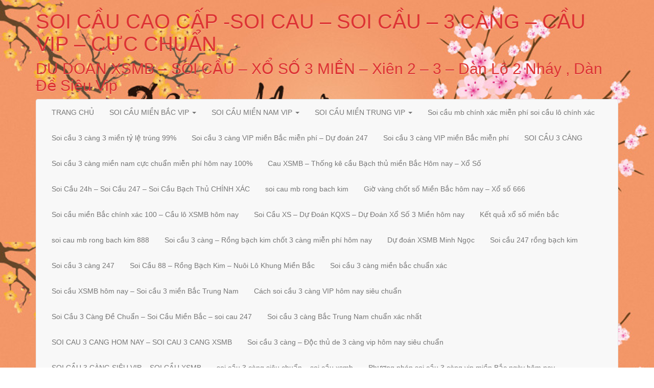

--- FILE ---
content_type: text/html; charset=UTF-8
request_url: http://dudoan66.com/soi-cau-3-cang/
body_size: 26967
content:
<!DOCTYPE html>
<html lang="vi">
<head>
<meta charset="UTF-8">
<meta name="viewport" content="width=device-width, initial-scale=1.0">
<link rel="profile" href="http://gmpg.org/xfn/11">
<link rel="pingback" href="http://dudoan66.com/xmlrpc.php">

<title>SOI CẦU 3 CÀNG &#8211; SOI CẦU CAO CẤP -SOI CAU – SOI CẦU – 3 CÀNG – CẦU VIP – CỰC CHUẨN</title>
<link rel='dns-prefetch' href='//s.w.org' />
<link rel="alternate" type="application/rss+xml" title="Dòng thông tin SOI CẦU CAO CẤP -SOI CAU – SOI CẦU – 3 CÀNG – CẦU VIP – CỰC CHUẨN &raquo;" href="http://dudoan66.com/feed/" />
<link rel="alternate" type="application/rss+xml" title="Dòng phản hồi SOI CẦU CAO CẤP -SOI CAU – SOI CẦU – 3 CÀNG – CẦU VIP – CỰC CHUẨN &raquo;" href="http://dudoan66.com/comments/feed/" />
		<script type="text/javascript">
			window._wpemojiSettings = {"baseUrl":"https:\/\/s.w.org\/images\/core\/emoji\/11\/72x72\/","ext":".png","svgUrl":"https:\/\/s.w.org\/images\/core\/emoji\/11\/svg\/","svgExt":".svg","source":{"concatemoji":"http:\/\/dudoan66.com\/wp-includes\/js\/wp-emoji-release.min.js?ver=4.9.26"}};
			!function(e,a,t){var n,r,o,i=a.createElement("canvas"),p=i.getContext&&i.getContext("2d");function s(e,t){var a=String.fromCharCode;p.clearRect(0,0,i.width,i.height),p.fillText(a.apply(this,e),0,0);e=i.toDataURL();return p.clearRect(0,0,i.width,i.height),p.fillText(a.apply(this,t),0,0),e===i.toDataURL()}function c(e){var t=a.createElement("script");t.src=e,t.defer=t.type="text/javascript",a.getElementsByTagName("head")[0].appendChild(t)}for(o=Array("flag","emoji"),t.supports={everything:!0,everythingExceptFlag:!0},r=0;r<o.length;r++)t.supports[o[r]]=function(e){if(!p||!p.fillText)return!1;switch(p.textBaseline="top",p.font="600 32px Arial",e){case"flag":return s([55356,56826,55356,56819],[55356,56826,8203,55356,56819])?!1:!s([55356,57332,56128,56423,56128,56418,56128,56421,56128,56430,56128,56423,56128,56447],[55356,57332,8203,56128,56423,8203,56128,56418,8203,56128,56421,8203,56128,56430,8203,56128,56423,8203,56128,56447]);case"emoji":return!s([55358,56760,9792,65039],[55358,56760,8203,9792,65039])}return!1}(o[r]),t.supports.everything=t.supports.everything&&t.supports[o[r]],"flag"!==o[r]&&(t.supports.everythingExceptFlag=t.supports.everythingExceptFlag&&t.supports[o[r]]);t.supports.everythingExceptFlag=t.supports.everythingExceptFlag&&!t.supports.flag,t.DOMReady=!1,t.readyCallback=function(){t.DOMReady=!0},t.supports.everything||(n=function(){t.readyCallback()},a.addEventListener?(a.addEventListener("DOMContentLoaded",n,!1),e.addEventListener("load",n,!1)):(e.attachEvent("onload",n),a.attachEvent("onreadystatechange",function(){"complete"===a.readyState&&t.readyCallback()})),(n=t.source||{}).concatemoji?c(n.concatemoji):n.wpemoji&&n.twemoji&&(c(n.twemoji),c(n.wpemoji)))}(window,document,window._wpemojiSettings);
		</script>
		<style type="text/css">
img.wp-smiley,
img.emoji {
	display: inline !important;
	border: none !important;
	box-shadow: none !important;
	height: 1em !important;
	width: 1em !important;
	margin: 0 .07em !important;
	vertical-align: -0.1em !important;
	background: none !important;
	padding: 0 !important;
}
</style>
<link rel='stylesheet' id='lineday-style-css'  href='http://dudoan66.com/wp-content/themes/lineday/style.css?ver=4.9.26' type='text/css' media='all' />
<link rel='stylesheet' id='lineday-bootstrap-css'  href='http://dudoan66.com/wp-content/themes/lineday/assets/css/bootstrap/bootstrap.min.css?ver=4.9.26' type='text/css' media='all' />
<link rel='stylesheet' id='lineday-bootstrapwp-css'  href='http://dudoan66.com/wp-content/themes/lineday/assets/css/bootstrap-wp.css?ver=4.9.26' type='text/css' media='all' />
<link rel='stylesheet' id='lineday-fontawesome-css'  href='http://dudoan66.com/wp-content/themes/lineday/assets/css/FontAwesome/font-awesome.min.css?ver=4.3.0' type='text/css' media='all' />
<script type='text/javascript' src='http://dudoan66.com/wp-includes/js/jquery/jquery.js?ver=1.12.4'></script>
<script type='text/javascript' src='http://dudoan66.com/wp-includes/js/jquery/jquery-migrate.min.js?ver=1.4.1'></script>
<script type='text/javascript' src='http://dudoan66.com/wp-content/themes/lineday/assets/js/bootstrap/bootstrap.js?ver=4.9.26'></script>
<script type='text/javascript' src='http://dudoan66.com/wp-content/themes/lineday/assets/js/bootstrap-wp.js?ver=4.9.26'></script>
<script type='text/javascript' src='http://dudoan66.com/wp-content/themes/lineday/assets/js/FitVids.js-master/jquery.fitvids.js?ver=4.9.26'></script>
<link rel='https://api.w.org/' href='http://dudoan66.com/wp-json/' />
<link rel="EditURI" type="application/rsd+xml" title="RSD" href="http://dudoan66.com/xmlrpc.php?rsd" />
<link rel="wlwmanifest" type="application/wlwmanifest+xml" href="http://dudoan66.com/wp-includes/wlwmanifest.xml" /> 
<link rel='prev' title='Soi cầu 3 càng VIP miền Bắc miễn phí' href='http://dudoan66.com/soi-cau-3-cang-vip-mien-bac-mien-phi/' />
<link rel='next' title='rồng bạch kim' href='http://dudoan66.com/rong-bach-kim/' />
<meta name="generator" content="WordPress 4.9.26" />
<link rel="canonical" href="http://dudoan66.com/soi-cau-3-cang/" />
<link rel='shortlink' href='http://dudoan66.com/?p=10900' />
<link rel="alternate" type="application/json+oembed" href="http://dudoan66.com/wp-json/oembed/1.0/embed?url=http%3A%2F%2Fdudoan66.com%2Fsoi-cau-3-cang%2F" />
<link rel="alternate" type="text/xml+oembed" href="http://dudoan66.com/wp-json/oembed/1.0/embed?url=http%3A%2F%2Fdudoan66.com%2Fsoi-cau-3-cang%2F&#038;format=xml" />
<style>/* CSS added by WP Meta and Date Remover*/.entry-meta {display:none !important;}
	.home .entry-meta { display: none; }
	.entry-footer {display:none !important;}
	.home .entry-footer { display: none; }</style>	<style type="text/css">
			.site-title a,
		.site-description {
			color: #dd3333;
		}
		</style>
	<style type="text/css" id="custom-background-css">
body.custom-background { background-image: url("http://dudoan66.com/wp-content/uploads/2018/04/1.jpg"); background-position: left top; background-size: contain; background-repeat: repeat; background-attachment: scroll; }
</style>
<link rel="icon" href="http://dudoan66.com/wp-content/uploads/2018/02/cropped-4HQ4NGg0OX56ZQqye0c0JEwHuEPYuA3eEeTDNpNNy34xZusyiBOz_keFXBEyGurMiEUw300-32x32.png" sizes="32x32" />
<link rel="icon" href="http://dudoan66.com/wp-content/uploads/2018/02/cropped-4HQ4NGg0OX56ZQqye0c0JEwHuEPYuA3eEeTDNpNNy34xZusyiBOz_keFXBEyGurMiEUw300-192x192.png" sizes="192x192" />
<link rel="apple-touch-icon-precomposed" href="http://dudoan66.com/wp-content/uploads/2018/02/cropped-4HQ4NGg0OX56ZQqye0c0JEwHuEPYuA3eEeTDNpNNy34xZusyiBOz_keFXBEyGurMiEUw300-180x180.png" />
<meta name="msapplication-TileImage" content="http://dudoan66.com/wp-content/uploads/2018/02/cropped-4HQ4NGg0OX56ZQqye0c0JEwHuEPYuA3eEeTDNpNNy34xZusyiBOz_keFXBEyGurMiEUw300-270x270.png" />
</head>

<body class="post-template-default single single-post postid-10900 single-format-standard custom-background" itemscope="itemscope" itemtype="http://schema.org/WebPage">
	<div id="page" class="hfeed site">
				<a class="skip-link screen-reader-text" href="#content">Chuyển đến phần nội dung</a>

		<header id="masthead" class="site-header" role="banner" itemscope="itemscope" itemtype="http://schema.org/WPHeader">
			<div class="container">
				<div class="row">
					<div class="site-header-inner col-sm-12">
												<div class="site-branding">
							<h1 class="site-title" itemprop="headline"><a href="http://dudoan66.com/" title="SOI CẦU CAO CẤP -SOI CAU – SOI CẦU – 3 CÀNG – CẦU VIP – CỰC CHUẨN" rel="home">SOI CẦU CAO CẤP -SOI CAU – SOI CẦU – 3 CÀNG – CẦU VIP – CỰC CHUẨN</a></h1>
							<h2 class="site-description clear" itemprop="description">DU DOAN XSMB – SOI CẦU – XỔ SỐ 3 MIỀN – Xiên 2 – 3 – Dàn Lô 2 Nháy , Dàn Đề Siêu Vip</h2>
						</div><!-- .site-branding -->
					</div><!-- .site-header-inner -->
				</div><!-- .row -->
			</div><!-- .container -->
		</header><!-- #masthead -->

		<nav class="site-navigation" class="main-navigation" role="navigation" itemscope="itemscope" itemtype="http://schema.org/SiteNavigationElement">
			<div class="container">
				<div class="row">
					<div class="site-navigation-inner col-sm-12">
						<div class="navbar navbar-default">
							<div class="navbar-header">
								<!-- .navbar-toggle is used as the toggle for collapsed navbar content -->
								<button type="button" class="navbar-toggle" data-toggle="collapse" data-target=".navbar-responsive-collapse">
									<span class="screen-reader-text">Toggle navigation</span>
									<span class="icon-bar"></span>
									<span class="icon-bar"></span>
									<span class="icon-bar"></span>
								</button>
							</div><!-- .navbar-header -->

							<div class="navbar-collapse collapse navbar-responsive-collapse">
				            	<ul id="menu-trang-chu" class="nav navbar-nav"><li id="menu-item-87" class="menu-item menu-item-type-post_type menu-item-object-page menu-item-home menu-item-87"><a title="TRANG CHỦ" href="http://dudoan66.com/">TRANG CHỦ</a></li>
<li id="menu-item-10848" class="menu-item menu-item-type-taxonomy menu-item-object-category menu-item-has-children menu-item-10848 dropdown"><a title="SOI CẦU MIỀN BẮC VIP" href="#" data-toggle="dropdown" class="dropdown-toggle">SOI CẦU MIỀN BẮC VIP <span class="caret"></span></a>
<ul role="menu" class=" dropdown-menu">
	<li id="menu-item-90" class="menu-item menu-item-type-post_type menu-item-object-post menu-item-90"><a title="3 CÀNG CAO CẤP MIỀN BẮC" href="http://dudoan66.com/3-cang-cao-cap-mien-bac/">3 CÀNG CAO CẤP MIỀN BẮC</a></li>
	<li id="menu-item-91" class="menu-item menu-item-type-post_type menu-item-object-post menu-item-91"><a title="BẠCH THỦ ĐỀ MIỀN BẮC" href="http://dudoan66.com/bach-thu-de-mien-bac/">BẠCH THỦ ĐỀ MIỀN BẮC</a></li>
	<li id="menu-item-92" class="menu-item menu-item-type-post_type menu-item-object-post menu-item-92"><a title="BẠCH THỦ LÔ MIỀN BẮC" href="http://dudoan66.com/bach-thu-lo-mien-bac/">BẠCH THỦ LÔ MIỀN BẮC</a></li>
	<li id="menu-item-93" class="menu-item menu-item-type-post_type menu-item-object-post menu-item-93"><a title="DÀN ĐỀ 12 SỐ MIỀN BẮC" href="http://dudoan66.com/dan-de-12-so-mien-bac/">DÀN ĐỀ 12 SỐ MIỀN BẮC</a></li>
	<li id="menu-item-94" class="menu-item menu-item-type-post_type menu-item-object-post menu-item-94"><a title="DÀN ĐỀ 4 SỐ MIỀN BẮC" href="http://dudoan66.com/dan-de-4-so-mien-bac/">DÀN ĐỀ 4 SỐ MIỀN BẮC</a></li>
	<li id="menu-item-95" class="menu-item menu-item-type-post_type menu-item-object-post menu-item-95"><a title="DÀN ĐỀ 8 SỐ MIỀN BẮC" href="http://dudoan66.com/dan-de-8-so-mien-bac/">DÀN ĐỀ 8 SỐ MIỀN BẮC</a></li>
	<li id="menu-item-96" class="menu-item menu-item-type-post_type menu-item-object-post menu-item-96"><a title="DÀN LÔ 2 NHÁY CAO CẤP MIỀN BẮC" href="http://dudoan66.com/dan-lo-2-nhay-cao-cap-mien-bac/">DÀN LÔ 2 NHÁY CAO CẤP MIỀN BẮC</a></li>
	<li id="menu-item-97" class="menu-item menu-item-type-post_type menu-item-object-post menu-item-97"><a title="DÀN LÔ 6 SỐ MIỀN BẮC" href="http://dudoan66.com/dan-lo-6-so-mien-bac/">DÀN LÔ 6 SỐ MIỀN BẮC</a></li>
	<li id="menu-item-98" class="menu-item menu-item-type-post_type menu-item-object-post menu-item-98"><a title="ĐỀ ĐẦU ĐUÔI MIỀN BẮC" href="http://dudoan66.com/de-dau-duoi-mien-bac/">ĐỀ ĐẦU ĐUÔI MIỀN BẮC</a></li>
	<li id="menu-item-99" class="menu-item menu-item-type-post_type menu-item-object-post menu-item-99"><a title="LÔ KÉP MIỀN BẮC" href="http://dudoan66.com/lo-kep-mien-bac/">LÔ KÉP MIỀN BẮC</a></li>
	<li id="menu-item-100" class="menu-item menu-item-type-post_type menu-item-object-post menu-item-100"><a title="LÔ XIÊN 3 MIỀN BẮC" href="http://dudoan66.com/lo-xien-3-mien-bac/">LÔ XIÊN 3 MIỀN BẮC</a></li>
	<li id="menu-item-101" class="menu-item menu-item-type-post_type menu-item-object-post menu-item-101"><a title="SONG THỦ LÔ MIỀN BẮC" href="http://dudoan66.com/song-thu-lo-mien-bac/">SONG THỦ LÔ MIỀN BẮC</a></li>
	<li id="menu-item-10791" class="menu-item menu-item-type-post_type menu-item-object-post menu-item-10791"><a title="DÀN ĐỀ 6 SỐ MIỀN BẮC" href="http://dudoan66.com/dan-de-6-so-mien-bac/">DÀN ĐỀ 6 SỐ MIỀN BẮC</a></li>
	<li id="menu-item-10792" class="menu-item menu-item-type-post_type menu-item-object-post menu-item-10792"><a title="DÀN LÔ 5 SỐ MIỀN BẮC" href="http://dudoan66.com/dan-lo-5-so-mien-bac/">DÀN LÔ 5 SỐ MIỀN BẮC</a></li>
	<li id="menu-item-10793" class="menu-item menu-item-type-post_type menu-item-object-post menu-item-10793"><a title="DÀN LÔ 4 SỐ MIỀN BẮC" href="http://dudoan66.com/dan-lo-4-so-mien-bac/">DÀN LÔ 4 SỐ MIỀN BẮC</a></li>
	<li id="menu-item-10794" class="menu-item menu-item-type-post_type menu-item-object-post menu-item-10794"><a title="LÔ XIÊN 2 MIỀN BẮC" href="http://dudoan66.com/lo-xien-2-mien-bac/">LÔ XIÊN 2 MIỀN BẮC</a></li>
	<li id="menu-item-10795" class="menu-item menu-item-type-post_type menu-item-object-post menu-item-10795"><a title="DÀN ĐỀ 10 SỐ MIỀN BẮC" href="http://dudoan66.com/dan-de-10-so-mien-bac/">DÀN ĐỀ 10 SỐ MIỀN BẮC</a></li>
	<li id="menu-item-10796" class="menu-item menu-item-type-post_type menu-item-object-post menu-item-10796"><a title="DÀN ĐỀ 2 SỐ" href="http://dudoan66.com/dan-de-2-so/">DÀN ĐỀ 2 SỐ</a></li>
	<li id="menu-item-10797" class="menu-item menu-item-type-post_type menu-item-object-post menu-item-10797"><a title="DÀN ĐỀ 30 SỐ" href="http://dudoan66.com/dan-de-30-so/">DÀN ĐỀ 30 SỐ</a></li>
	<li id="menu-item-10798" class="menu-item menu-item-type-post_type menu-item-object-post menu-item-10798"><a title="4 CÀNG MIỀN BẮC" href="http://dudoan66.com/4-cang-mien-bac/">4 CÀNG MIỀN BẮC</a></li>
	<li id="menu-item-10870" class="menu-item menu-item-type-post_type menu-item-object-post menu-item-10870"><a title="3 CÀNG 6 SỐ MIỀN BẮC" href="http://dudoan66.com/3-cang-6-so-mien-bac/">3 CÀNG 6 SỐ MIỀN BẮC</a></li>
	<li id="menu-item-10871" class="menu-item menu-item-type-post_type menu-item-object-post menu-item-10871"><a title="3 CÀNG 4 SỐ MIỀN BẮC" href="http://dudoan66.com/3-cang-4-so-mien-bac/">3 CÀNG 4 SỐ MIỀN BẮC</a></li>
</ul>
</li>
<li id="menu-item-10849" class="menu-item menu-item-type-taxonomy menu-item-object-category menu-item-has-children menu-item-10849 dropdown"><a title="SOI CẦU MIỀN NAM VIP" href="#" data-toggle="dropdown" class="dropdown-toggle">SOI CẦU MIỀN NAM VIP <span class="caret"></span></a>
<ul role="menu" class=" dropdown-menu">
	<li id="menu-item-10803" class="menu-item menu-item-type-post_type menu-item-object-post menu-item-10803"><a title="4 CÀNG MIỀN NAM" href="http://dudoan66.com/4-cang-mien-nam/">4 CÀNG MIỀN NAM</a></li>
	<li id="menu-item-10801" class="menu-item menu-item-type-post_type menu-item-object-post menu-item-10801"><a title="3 CÀNG ĐẦU ĐUÔI(GIẢI 7) MIỀN NAM" href="http://dudoan66.com/3-cang-dau-duoigiai-7-mien-nam/">3 CÀNG ĐẦU ĐUÔI(GIẢI 7) MIỀN NAM</a></li>
	<li id="menu-item-10807" class="menu-item menu-item-type-post_type menu-item-object-post menu-item-10807"><a title="BAO LÔ 4 SỐ MIỀN NAM" href="http://dudoan66.com/bao-lo-4-so-mien-nam/">BAO LÔ 4 SỐ MIỀN NAM</a></li>
	<li id="menu-item-10805" class="menu-item menu-item-type-post_type menu-item-object-post menu-item-10805"><a title="BAO LÔ 3 SỐ MIỀN NAM" href="http://dudoan66.com/bao-lo-3-so-mien-nam/">BAO LÔ 3 SỐ MIỀN NAM</a></li>
	<li id="menu-item-10809" class="menu-item menu-item-type-post_type menu-item-object-post menu-item-10809"><a title="BAO LÔ CÁC ĐÀI MIỀN NAM" href="http://dudoan66.com/bao-lo-cac-dai-mien-nam/">BAO LÔ CÁC ĐÀI MIỀN NAM</a></li>
	<li id="menu-item-10811" class="menu-item menu-item-type-post_type menu-item-object-post menu-item-10811"><a title="ĐẦU ĐUÔI MIỀN NAM" href="http://dudoan66.com/dau-duoi-mien-nam/">ĐẦU ĐUÔI MIỀN NAM</a></li>
	<li id="menu-item-10813" class="menu-item menu-item-type-post_type menu-item-object-post menu-item-10813"><a title="GIẢI 8 CÁC ĐÀI MIỀN NAM" href="http://dudoan66.com/giai-8-cac-dai-mien-nam/">GIẢI 8 CÁC ĐÀI MIỀN NAM</a></li>
	<li id="menu-item-10815" class="menu-item menu-item-type-post_type menu-item-object-post menu-item-10815"><a title="LÔ XIÊN 2 MIỀN NAM" href="http://dudoan66.com/lo-xien-2-mien-nam/">LÔ XIÊN 2 MIỀN NAM</a></li>
	<li id="menu-item-10821" class="menu-item menu-item-type-post_type menu-item-object-post menu-item-10821"><a title="SONG LÔ CÁC ĐÀI MIỀN NAM" href="http://dudoan66.com/song-lo-cac-dai-mien-nam/">SONG LÔ CÁC ĐÀI MIỀN NAM</a></li>
	<li id="menu-item-10817" class="menu-item menu-item-type-post_type menu-item-object-post menu-item-10817"><a title="LÔ XIÊN 3 MIỀN NAM" href="http://dudoan66.com/lo-xien-3-mien-nam/">LÔ XIÊN 3 MIỀN NAM</a></li>
	<li id="menu-item-10823" class="menu-item menu-item-type-post_type menu-item-object-post menu-item-10823"><a title="XỈU CHỦ CÁC ĐÀI MIỀN NAM" href="http://dudoan66.com/xiu-chu-cac-dai-mien-nam/">XỈU CHỦ CÁC ĐÀI MIỀN NAM</a></li>
	<li id="menu-item-10819" class="menu-item menu-item-type-post_type menu-item-object-post menu-item-10819"><a title="LÔ XIÊN 4 MIỀN NAM" href="http://dudoan66.com/lo-xien-4-mien-nam/">LÔ XIÊN 4 MIỀN NAM</a></li>
</ul>
</li>
<li id="menu-item-10850" class="menu-item menu-item-type-taxonomy menu-item-object-category menu-item-has-children menu-item-10850 dropdown"><a title="SOI CẦU MIỀN TRUNG VIP" href="#" data-toggle="dropdown" class="dropdown-toggle">SOI CẦU MIỀN TRUNG VIP <span class="caret"></span></a>
<ul role="menu" class=" dropdown-menu">
	<li id="menu-item-10802" class="menu-item menu-item-type-post_type menu-item-object-post menu-item-10802"><a title="3 CÀNG ĐẦU ĐUÔI(GIẢI 7) MIỀN TRUNG" href="http://dudoan66.com/3-cang-dau-duoigiai-7-mien-trung/">3 CÀNG ĐẦU ĐUÔI(GIẢI 7) MIỀN TRUNG</a></li>
	<li id="menu-item-10804" class="menu-item menu-item-type-post_type menu-item-object-post menu-item-10804"><a title="4 CÀNG MIỀN TRUNG" href="http://dudoan66.com/4-cang-mien-trung/">4 CÀNG MIỀN TRUNG</a></li>
	<li id="menu-item-10806" class="menu-item menu-item-type-post_type menu-item-object-post menu-item-10806"><a title="BAO LÔ 3 SỐ MIỀN TRUNG" href="http://dudoan66.com/bao-lo-3-so-mien-trung/">BAO LÔ 3 SỐ MIỀN TRUNG</a></li>
	<li id="menu-item-10808" class="menu-item menu-item-type-post_type menu-item-object-post menu-item-10808"><a title="BAO LÔ 4 SỐ MIỀN TRUNG" href="http://dudoan66.com/bao-lo-4-so-mien-trung/">BAO LÔ 4 SỐ MIỀN TRUNG</a></li>
	<li id="menu-item-10810" class="menu-item menu-item-type-post_type menu-item-object-post menu-item-10810"><a title="BAO LÔ CÁC ĐÀI MIỀN TRUNG" href="http://dudoan66.com/bao-lo-cac-dai-mien-trung/">BAO LÔ CÁC ĐÀI MIỀN TRUNG</a></li>
	<li id="menu-item-10812" class="menu-item menu-item-type-post_type menu-item-object-post menu-item-10812"><a title="ĐẦU ĐUÔI MIỀN TRUNG" href="http://dudoan66.com/dau-duoi-mien-trung/">ĐẦU ĐUÔI MIỀN TRUNG</a></li>
	<li id="menu-item-10814" class="menu-item menu-item-type-post_type menu-item-object-post menu-item-10814"><a title="GIẢI 8 CÁC ĐÀI MIỀN TRUNG" href="http://dudoan66.com/giai-8-cac-dai-mien-trung/">GIẢI 8 CÁC ĐÀI MIỀN TRUNG</a></li>
	<li id="menu-item-10816" class="menu-item menu-item-type-post_type menu-item-object-post menu-item-10816"><a title="LÔ XIÊN 2 MIỀN TRUNG" href="http://dudoan66.com/lo-xien-2-mien-trung/">LÔ XIÊN 2 MIỀN TRUNG</a></li>
	<li id="menu-item-10818" class="menu-item menu-item-type-post_type menu-item-object-post menu-item-10818"><a title="LÔ XIÊN 3 MIỀN TRUNG" href="http://dudoan66.com/lo-xien-3-mien-trung/">LÔ XIÊN 3 MIỀN TRUNG</a></li>
	<li id="menu-item-10820" class="menu-item menu-item-type-post_type menu-item-object-post menu-item-10820"><a title="LÔ XIÊN 4 MIỀN TRUNG" href="http://dudoan66.com/lo-xien-4-mien-trung/">LÔ XIÊN 4 MIỀN TRUNG</a></li>
	<li id="menu-item-10822" class="menu-item menu-item-type-post_type menu-item-object-post menu-item-10822"><a title="SONG LÔ CÁC ĐÀI MIỀN TRUNG" href="http://dudoan66.com/song-lo-cac-dai-mien-trung/">SONG LÔ CÁC ĐÀI MIỀN TRUNG</a></li>
	<li id="menu-item-10824" class="menu-item menu-item-type-post_type menu-item-object-post menu-item-10824"><a title="XỈU CHỦ CÁC ĐÀI MIỀN TRUNG" href="http://dudoan66.com/xiu-chu-cac-dai-mien-trung/">XỈU CHỦ CÁC ĐÀI MIỀN TRUNG</a></li>
</ul>
</li>
<li id="menu-item-10895" class="menu-item menu-item-type-taxonomy menu-item-object-category menu-item-10895"><a title="Soi cầu mb chính xác miễn phí soi cầu lô chính xác" href="http://dudoan66.com/category/soi-cau-mb-chinh-xac-mien-phi-soi-cau-lo-chinh-xac/">Soi cầu mb chính xác miễn phí soi cầu lô chính xác</a></li>
<li id="menu-item-10896" class="menu-item menu-item-type-taxonomy menu-item-object-category menu-item-10896"><a title="Soi cầu 3 càng 3 miền tỷ lệ trúng 99%" href="http://dudoan66.com/category/soi-cau-3-cang-3-mien-ty-le-trung-99/">Soi cầu 3 càng 3 miền tỷ lệ trúng 99%</a></li>
<li id="menu-item-10897" class="menu-item menu-item-type-taxonomy menu-item-object-category menu-item-10897"><a title="Soi cầu 3 càng VIP miền Bắc miễn phí - Dự đoán 247" href="http://dudoan66.com/category/soi-cau-3-cang-vip-mien-bac-mien-phi-du-doan-247/">Soi cầu 3 càng VIP miền Bắc miễn phí &#8211; Dự đoán 247</a></li>
<li id="menu-item-10898" class="menu-item menu-item-type-taxonomy menu-item-object-category menu-item-10898"><a title="Soi cầu 3 càng VIP miền Bắc miễn phí" href="http://dudoan66.com/category/soi-cau-3-cang-vip-mien-bac-mien-phi/">Soi cầu 3 càng VIP miền Bắc miễn phí</a></li>
<li id="menu-item-10903" class="menu-item menu-item-type-taxonomy menu-item-object-category current-post-ancestor current-menu-parent current-post-parent menu-item-10903"><a title="SOI CẦU 3 CÀNG" href="http://dudoan66.com/category/soi-cau-3-cang/">SOI CẦU 3 CÀNG</a></li>
<li id="menu-item-10914" class="menu-item menu-item-type-taxonomy menu-item-object-category menu-item-10914"><a title="Soi cầu 3 càng miền nam cực chuẩn miễn phí hôm nay 100%" href="http://dudoan66.com/category/soi-cau-3-cang-mien-nam-cuc-chuan-mien-phi-hom-nay-100/">Soi cầu 3 càng miền nam cực chuẩn miễn phí hôm nay 100%</a></li>
<li id="menu-item-10917" class="menu-item menu-item-type-taxonomy menu-item-object-category menu-item-10917"><a title="Cau XSMB - Thống kê cầu Bạch thủ miền Bắc Hôm nay - Xổ Số" href="http://dudoan66.com/category/cau-xsmb-thong-ke-cau-bach-thu-mien-bac-hom-nay-xo-so/">Cau XSMB &#8211; Thống kê cầu Bạch thủ miền Bắc Hôm nay &#8211; Xổ Số</a></li>
<li id="menu-item-10920" class="menu-item menu-item-type-taxonomy menu-item-object-category menu-item-10920"><a title="Soi Cầu 24h - Soi Cầu 247 - Soi Cầu Bạch Thủ CHÍNH XÁC" href="http://dudoan66.com/category/soi-cau-24h-soi-cau-247-soi-cau-bach-thu-chinh-xac/">Soi Cầu 24h &#8211; Soi Cầu 247 &#8211; Soi Cầu Bạch Thủ CHÍNH XÁC</a></li>
<li id="menu-item-10924" class="menu-item menu-item-type-taxonomy menu-item-object-category menu-item-10924"><a title="soi cau mb rong bach kim" href="http://dudoan66.com/category/soi-cau-mb-rong-bach-kim/">soi cau mb rong bach kim</a></li>
<li id="menu-item-10928" class="menu-item menu-item-type-taxonomy menu-item-object-category menu-item-10928"><a title="Giờ vàng chốt số Miền Bắc hôm nay - Xổ số 666" href="http://dudoan66.com/category/gio-vang-chot-so-mien-bac-hom-nay-xo-so-666/">Giờ vàng chốt số Miền Bắc hôm nay &#8211; Xổ số 666</a></li>
<li id="menu-item-10932" class="menu-item menu-item-type-taxonomy menu-item-object-category menu-item-10932"><a title="Soi cầu miền Bắc chính xác 100 - Cầu lô XSMB hôm nay" href="http://dudoan66.com/category/soi-cau-mien-bac-chinh-xac-100-cau-lo-xsmb-hom-nay/">Soi cầu miền Bắc chính xác 100 &#8211; Cầu lô XSMB hôm nay</a></li>
<li id="menu-item-10936" class="menu-item menu-item-type-taxonomy menu-item-object-category menu-item-10936"><a title="Soi Cầu XS - Dự Đoán KQXS - Dự Đoán Xổ Số 3 Miền hôm nay" href="http://dudoan66.com/category/soi-cau-xs-du-doan-kqxs-du-doan-xo-so-3-mien-hom-nay/">Soi Cầu XS &#8211; Dự Đoán KQXS &#8211; Dự Đoán Xổ Số 3 Miền hôm nay</a></li>
<li id="menu-item-10940" class="menu-item menu-item-type-taxonomy menu-item-object-category menu-item-10940"><a title="Kết quả xổ số miền bắc" href="http://dudoan66.com/category/ket-qua-xo-so-mien-bac/">Kết quả xổ số miền bắc</a></li>
<li id="menu-item-10943" class="menu-item menu-item-type-taxonomy menu-item-object-category menu-item-10943"><a title="soi cau mb rong bach kim 888" href="http://dudoan66.com/category/soi-cau-mb-rong-bach-kim-888/">soi cau mb rong bach kim 888</a></li>
<li id="menu-item-10947" class="menu-item menu-item-type-taxonomy menu-item-object-category menu-item-10947"><a title="Soi cầu 3 càng - Rồng bạch kim chốt 3 càng miễn phí hôm nay" href="http://dudoan66.com/category/soi-cau-3-cang-rong-bach-kim-chot-3-cang-mien-phi-hom-nay/">Soi cầu 3 càng &#8211; Rồng bạch kim chốt 3 càng miễn phí hôm nay</a></li>
<li id="menu-item-10950" class="menu-item menu-item-type-taxonomy menu-item-object-category menu-item-10950"><a title="Dự đoán XSMB Minh Ngọc" href="http://dudoan66.com/category/du-doan-xsmb-minh-ngoc/">Dự đoán XSMB Minh Ngọc</a></li>
<li id="menu-item-10953" class="menu-item menu-item-type-taxonomy menu-item-object-category menu-item-10953"><a title="Soi cầu 247 rồng bạch kim" href="http://dudoan66.com/category/soi-cau-247-rong-bach-kim/">Soi cầu 247 rồng bạch kim</a></li>
<li id="menu-item-10957" class="menu-item menu-item-type-taxonomy menu-item-object-category menu-item-10957"><a title="Soi cầu 3 càng 247" href="http://dudoan66.com/category/soi-cau-3-cang-247/">Soi cầu 3 càng 247</a></li>
<li id="menu-item-10960" class="menu-item menu-item-type-taxonomy menu-item-object-category menu-item-10960"><a title="Soi Cầu 88 - Rồng Bạch Kim - Nuôi Lô Khung Miền Bắc" href="http://dudoan66.com/category/soi-cau-88-rong-bach-kim-nuoi-lo-khung-mien-bac/">Soi Cầu 88 &#8211; Rồng Bạch Kim &#8211; Nuôi Lô Khung Miền Bắc</a></li>
<li id="menu-item-10971" class="menu-item menu-item-type-taxonomy menu-item-object-category menu-item-10971"><a title="Soi cầu 3 càng miền bắc chuẩn xác" href="http://dudoan66.com/category/soi-cau-3-cang-mien-bac-chuan-xac/">Soi cầu 3 càng miền bắc chuẩn xác</a></li>
<li id="menu-item-10975" class="menu-item menu-item-type-taxonomy menu-item-object-category menu-item-10975"><a title="Soi cầu XSMB hôm nay - Soi cầu 3 miền Bắc Trung Nam" href="http://dudoan66.com/category/soi-cau-xsmb-hom-nay-soi-cau-3-mien-bac-trung-nam/">Soi cầu XSMB hôm nay &#8211; Soi cầu 3 miền Bắc Trung Nam</a></li>
<li id="menu-item-10979" class="menu-item menu-item-type-taxonomy menu-item-object-category menu-item-10979"><a title="Cách soi cầu 3 càng VIP hôm nay siêu chuẩn" href="http://dudoan66.com/category/cach-soi-cau-3-cang-vip-hom-nay-sieu-chuan/">Cách soi cầu 3 càng VIP hôm nay siêu chuẩn</a></li>
<li id="menu-item-10982" class="menu-item menu-item-type-taxonomy menu-item-object-category menu-item-10982"><a title="Soi Cầu 3 Càng Đề Chuẩn - Soi Cầu Miền Bắc - soi cau 247" href="http://dudoan66.com/category/soi-cau-3-cang-de-chuan-soi-cau-mien-bac-soi-cau-247/">Soi Cầu 3 Càng Đề Chuẩn &#8211; Soi Cầu Miền Bắc &#8211; soi cau 247</a></li>
<li id="menu-item-10985" class="menu-item menu-item-type-taxonomy menu-item-object-category menu-item-10985"><a title="Soi cầu 3 càng Bắc Trung Nam chuẩn xác nhất" href="http://dudoan66.com/category/soi-cau-3-cang-bac-trung-nam-chuan-xac-nhat/">Soi cầu 3 càng Bắc Trung Nam chuẩn xác nhất</a></li>
<li id="menu-item-10993" class="menu-item menu-item-type-taxonomy menu-item-object-category menu-item-10993"><a title="SOI CAU 3 CANG HOM NAY – SOI CAU 3 CANG XSMB" href="http://dudoan66.com/category/soi-cau-3-cang-hom-nay-soi-cau-3-cang-xsmb/">SOI CAU 3 CANG HOM NAY – SOI CAU 3 CANG XSMB</a></li>
<li id="menu-item-10996" class="menu-item menu-item-type-taxonomy menu-item-object-category menu-item-10996"><a title="Soi cầu 3 càng - Độc thủ de 3 càng vip hôm nay siêu chuẩn" href="http://dudoan66.com/category/soi-cau-3-cang-doc-thu-de-3-cang-vip-hom-nay-sieu-chuan/">Soi cầu 3 càng &#8211; Độc thủ de 3 càng vip hôm nay siêu chuẩn</a></li>
<li id="menu-item-11000" class="menu-item menu-item-type-taxonomy menu-item-object-category menu-item-11000"><a title="SOI CẦU 3 CÀNG SIÊU VIP - SOI CẦU XSMB" href="http://dudoan66.com/category/soi-cau-3-cang-sieu-vip-soi-cau-xsmb/">SOI CẦU 3 CÀNG SIÊU VIP &#8211; SOI CẦU XSMB</a></li>
<li id="menu-item-11003" class="menu-item menu-item-type-taxonomy menu-item-object-category menu-item-11003"><a title="soi cầu 3 càng siêu chuẩn – soi cầu xsmb" href="http://dudoan66.com/category/soi-cau-3-cang-sieu-chuan-soi-cau-xsmb/">soi cầu 3 càng siêu chuẩn – soi cầu xsmb</a></li>
<li id="menu-item-11007" class="menu-item menu-item-type-taxonomy menu-item-object-category menu-item-11007"><a title="Phương pháp soi cầu 3 càng vip miền Bắc ngày hôm nay" href="http://dudoan66.com/category/phuong-phap-soi-cau-3-cang-vip-mien-bac-ngay-hom-nay/">Phương pháp soi cầu 3 càng vip miền Bắc ngày hôm nay</a></li>
<li id="menu-item-11127" class="menu-item menu-item-type-taxonomy menu-item-object-category menu-item-11127"><a title="SOI CẦU 3 CÀNG XSMB – SOI CẦU ĐỀ BA CÀNG CHUẨN" href="http://dudoan66.com/category/soi-cau-3-cang-xsmb-soi-cau-de-ba-cang-chuan/">SOI CẦU 3 CÀNG XSMB – SOI CẦU ĐỀ BA CÀNG CHUẨN</a></li>
<li id="menu-item-11128" class="menu-item menu-item-type-taxonomy menu-item-object-category menu-item-11128"><a title="Dự đoán MB - Soi cầu miền Bắc Minh Ngọc hôm nay" href="http://dudoan66.com/category/du-doan-mb-soi-cau-mien-bac-minh-ngoc-hom-nay/">Dự đoán MB &#8211; Soi cầu miền Bắc Minh Ngọc hôm nay</a></li>
<li id="menu-item-11134" class="menu-item menu-item-type-taxonomy menu-item-object-category menu-item-11134"><a title="SOI CẦU MIỀN BẮC SIÊU CHUẨN HIỆN NAY" href="http://dudoan66.com/category/soi-cau-mien-bac-sieu-chuan-hien-nay/">SOI CẦU MIỀN BẮC SIÊU CHUẨN HIỆN NAY</a></li>
<li id="menu-item-11135" class="menu-item menu-item-type-taxonomy menu-item-object-category menu-item-11135"><a title="SOI CẦU 3 MIỀN BẮC-TRUNG-NAM SIÊU CHUẨN" href="http://dudoan66.com/category/soi-cau-3-mien-bac-trung-nam-sieu-chuan/">SOI CẦU 3 MIỀN BẮC-TRUNG-NAM SIÊU CHUẨN</a></li>
<li id="menu-item-11141" class="menu-item menu-item-type-taxonomy menu-item-object-category menu-item-11141"><a title="SOI CẦU 3 CÀNG - BẠCH THỦ LÔ VIP" href="http://dudoan66.com/category/soi-cau-3-cang-bach-thu-lo-vip/">SOI CẦU 3 CÀNG &#8211; BẠCH THỦ LÔ VIP</a></li>
<li id="menu-item-11142" class="menu-item menu-item-type-taxonomy menu-item-object-category menu-item-11142"><a title="ba càng miền bắc hôm nay – 3 cang de – soi cau 3 cang mb" href="http://dudoan66.com/category/ba-cang-mien-bac-hom-nay-3-cang-de-soi-cau-3-cang-mb/">ba càng miền bắc hôm nay – 3 cang de – soi cau 3 cang mb</a></li>
</ul>				          	</div><!-- .navbar-collapse -->
						</div><!-- .navbar -->
					</div><!-- .site-navigation-inner -->
				</div><!-- .row -->
			</div><!-- .container -->
		</nav><!-- .site-navigation -->

		<div id="content" class="site-content">
			<div class="container">
				<div class="row">
    <div id="primary" class="content-area col-sm-12 col-md-8">
        <main id="main" class="site-main" role="main" itemprop="mainContentOfPage" itemscope="itemscope" itemtype="http://schema.org/Blog">

        
            
<article id="post-10900" class="post-10900 post type-post status-publish format-standard hentry category-soi-cau-3-cang tag-3-cang-dau-duoi-mien-nam tag-4-cang tag-4-cang-mien-trung tag-bao-lo tag-bao-lo-3-so tag-bao-lo-3-so-mien-nam tag-bao-lo-4-so tag-bao-lo-4-so-mien-nam tag-bao-lo-4-so-mien-trung tag-bao-lo-mien-nam tag-bao-lo-mien-trung tag-bao-lo-mien-trung-3-so tag-cach-soi-cau tag-cach-soi-cau-de tag-cach-soi-cau-xo-so tag-cap-lo-dep tag-cap-lo-dep-nhat-hom-nay tag-cau-cao-cap tag-cau-lo-de-chuan tag-cau-lo-de-dep tag-cau-lo-dep-nhat-hom-nay tag-cau-lo-dep-nhat-trong-ngay tag-cau-lo-ket-qua-xo-so tag-cau-lode tag-cau-mb tag-cau-xsmb tag-chinh-xac-nhat tag-chuyen-gia-soi-cau tag-dan-de-12-so tag-dan-de-2-so tag-dan-de-3-so tag-dan-de-30-so tag-dan-de-4-so tag-dan-de-6-so tag-dan-de-8-so tag-dan-lo-2-nhay tag-dan-lo-3-so tag-dan-lo-4-so tag-dan-lo-5-so tag-dan-lo-6-so tag-du tag-du-doan tag-du-doan-ket-qua tag-du-doan-ket-qua-sxmb tag-du-doan-ket-qua-xo-so tag-du-doan-ket-qua-xo-so-mien-bac tag-du-doan-ket-qua-xsmb tag-du-doan-ket-qua-xsmb-hom-nay-mien-phi tag-du-doan-ket-qua-xsmb-toi-nay tag-du-doan-kqxs tag-du-doan-kqxsmb tag-du-doan-kqxsmb-hom-nay tag-du-doan-mb tag-du-doan-mien-bac tag-du-doan-xo-so tag-du-doan-xo-so-3-mien tag-du-doan-xo-so-mien-bac tag-du-doan-xo-so-mien-bac-chinh-xac-100 tag-du-doan-xo-so-mien-bac-lo-xien tag-du-doan-xo-so-mien-nam tag-du-doan-xo-so-mien-nam-chinh-xac tag-du-doan-xs tag-du-doan-xsmb tag-du-doan-xsmb-chieu-nay tag-du-doan-xsmb-hom-nay tag-du-doan-xsmb-win2888 tag-du-doan-xsmn tag-du-doan-so-de-hom-nay tag-du-doan-soi-cau tag-du-doan-xo-so-mien-trung tag-dudoan-xo-so-24 tag-dau-duoi-mien-nam tag-dau-duoi-mien-trung tag-doan-cau-lo tag-giai-7-mien-nam tag-giai-7-mien-trung tag-giai-8 tag-giai-8-mien-trung tag-ket-qua tag-ket-qua-8 tag-ket-qua-hang-ngay tag-ket-qua-net tag-ket-qua-net-24h tag-ket-qua-net-ngay-16 tag-ket-qua-o tag-ket-qua-sx tag-ket-qua-xi tag-ket-qua-xo-so-3 tag-ket-qua-xo-so-hang-ngay tag-ket-qua-xo-so-kien-thiet-3-mien-nhanh-nhat tag-ket-qua-xo-so-mien-bac tag-ket-qua-xo-so-mot-thang tag-ket-qua-xsmb tag-ket-qua-xsmb-hang-ngay tag-ket-so tag-ketqua-net-soi-cau tag-ketquaso tag-ketquaxsmb tag-kqxs tag-kqxs-mien-bac tag-kqxsmb tag-kqxsmb-hang-ngay tag-lo-dep-hom-nay tag-lo-de tag-lo-de-hom-nay tag-m-soi-cau-lo-de tag-mien-bac tag-net-ket-qua tag-rong-bach-kim tag-rong-bach-kim-666 tag-rong-bach-kim-du-doan-xo-so-mien-bac tag-rongbachkim tag-s0i-cau-lo tag-so-dep-hom-nay tag-so-ket-qua tag-so-so-mien-bac tag-so-xo tag-so-xo-mien-bac tag-soi-cau tag-soi-cau-100k tag-soi-cau-24 tag-soi-cau-247 tag-soi-cau-24h tag-soi-cau-3-cang tag-soi-cau-3-mien tag-soi-cau-366 tag-soi-cau-368 tag-soi-cau-3s tag-soi-cau-50k tag-soi-cau-666 tag-soi-cau-88 tag-soi-cau-888 tag-soi-cau-an-5-ngay tag-soi-cau-an-giang tag-soi-cau-bac-lieu tag-soi-cau-bach-thu tag-soi-cau-bach-thu-mien-bac-24-gio tag-soi-cau-ben-tre tag-soi-cau-binh-duong tag-soi-cau-binh-phuoc tag-soi-cau-binh-thuan tag-soi-cau-ca-mau tag-soi-cau-chinh-xac-100 tag-soi-cau-chinh-xac-nhat-hom-nay tag-soi-cau-de tag-soi-cau-du-doan-xsmb-chinh-xac tag-soi-cau-da-lat tag-soi-cau-da-nang tag-soi-cau-dac-lac tag-soi-cau-dac-nong tag-soi-cau-dong-nai tag-soi-cau-giai-8-mien-nam tag-soi-cau-hom-nay tag-soi-cau-hue tag-soi-cau-kep tag-soi-cau-ket-qua-xo-so tag-soi-cau-khanh-hoa tag-soi-cau-kien-giang tag-soi-cau-kom-tum tag-soi-cau-lo tag-soi-cau-lo-chinh-xac-100 tag-soi-cau-lo-chinh-xac-nhat-mien-bac tag-soi-cau-lo-de tag-soi-cau-lo-de-chuan tag-soi-cau-lo-de-hom-nay tag-soi-cau-lo-kep tag-soi-cau-lo-mb tag-soi-cau-lo-mien-phi tag-soi-cau-lo-tinh-cau-de tag-soi-cau-lo-to-xo-so tag-soi-cau-long-an tag-soi-cau-mb tag-soi-cau-mb-888 tag-soi-cau-mb-hom-nay tag-soi-cau-mb-rong-bach-kim tag-soi-cau-mb-vip tag-soi-cau-mien-bac tag-soi-cau-mien-bac-hom-nay tag-soi-cau-mien-phi tag-soi-cau-mien-phi-888 tag-soi-cau-mien-phi-trong-ngay tag-soi-cau-mn tag-soi-cau-phu-yen tag-soi-cau-quang-nam tag-soi-cau-quang-ngai tag-soi-cau-rong tag-soi-cau-rong-bach-kim tag-soi-cau-sxmb tag-soi-cau-tay-ninh tag-soi-cau-thanh-pho tag-soi-cau-tien-giang tag-soi-cau-tra-vinh tag-soi-cau-truc-tuyen tag-soi-cau-tth tag-soi-cau-tu-chuyen-gia tag-soi-cau-vinh-long tag-soi-cau-vip tag-soi-cau-vung-tau tag-soi-cau-wap tag-soi-cau-xien-2 tag-soi-cau-xien-3 tag-soi-cau-xien-4 tag-soi-cau-xiu-chu tag-soi-cau-xo-so tag-soi-cau-xo-so-mien-bac tag-soi-cau-xo-so-mien-bac-win2888 tag-soi-cau-xo-so-mien-nam tag-soi-cau-xsmb tag-soi-cau-xsmb-888 tag-soi-cau-xsmb-mien-bac tag-soi-cau-xsmb-mien-phi-ngay-hom-nay tag-soi-cau-xsmb-vip tag-soi-cau-xsmb-win-2888 tag-soi-cau-xsmb-win2888asia tag-soi-ket-qua tag-soi-lo-de-mien-bac tag-soi-so-de tag-soicau-24h tag-soicau-lode tag-soicau-mienbac tag-soicau-thongke tag-soicau-wap tag-soicau888 tag-song-thu-de tag-song-thu-lo-mien-nam tag-song-thu-lo-mien-trung tag-sxmb tag-sxmn tag-thongke-soicau tag-tuong-thuat-truc-tiep-ket-qua-xsmb tag-tuong-thuat-truc-tiep-xstd tag-xem-ket-qua-nhieu-ngay tag-xem-kq-xsmb-truc-tiep tag-xem-truc-tiep-ket-qua-xsmb tag-xien-2 tag-xien-2-mien-nam tag-xien-2-mien-trung tag-xien-3 tag-xien-3-mien-nam tag-xien-3-mien-trung tag-xien-4 tag-xien-4-mien-nam tag-xien-4-mien-trung tag-xin-so-de-hom-nay tag-xiu-chu tag-xiu-chu-mien-trung tag-xo-ket-qua-xsmb tag-xo-so-3-mien tag-xo-so-kien-thiet tag-xo-so-kien-thiet-mien-bac tag-xo-so-mien-bac tag-xo-so-mien-bac-hom-nay tag-xosothudo-truc-tiep tag-xs-mien-bac tag-xshn tag-xsmb tag-xsmb-chinh-xac-100 tag-xsmb-du-doan tag-xsmb-minh-ngoc tag-xsmb-soi-cau tag-xsmb-soi-cau-xsmb tag-xsmn tag-xstd" itemscope="itemscope" itemtype="http://schema.org/BlogPosting" itemprop="blogPost">
		<header class="page-header entry-header">
		<h1 class="entry-title" itemprop="headline">SOI CẦU 3 CÀNG</h1>	</header><!-- .entry-header -->

	<div class="entry-content" itemprop="text">
		<p><span style="color: #008000;"><strong>SOI CẦU 3 CÀNG</strong></span></p>
<p><strong><span style="color: #ff0000;"><img class="alignnone size-full wp-image-26" src="http://ketquade.info/wp-content/uploads/2019/11/3.gif" alt="" width="60" height="25" /> THÔNG TIN TUYỆT MẬT TỪ TRƯỜNG QUAY: </span><span style="color: #0000ff;"><a style="color: #0000ff;" href="http://tinmatsode.com/">tinmatsode.com</a></span></strong></p>
<p><strong><span style="color: #ff0000;"><img class="alignnone size-full wp-image-26" src="http://ketquade.info/wp-content/uploads/2019/11/3.gif" alt="" width="60" height="25" />SOI CẦU DÀN ĐỀ CỰC VÍP, CỰC CHUẨN: </span><span style="color: #0000ff;"><a style="color: #0000ff;" href="http://thanhsoi.info/">thanhsoi.info</a></span></strong></p>
<p><strong><span style="color: #ff0000;"><img class="alignnone size-full wp-image-26" src="http://ketquade.info/wp-content/uploads/2019/11/3.gif" alt="" width="60" height="25" /> CHUYÊN GIA SOI BẠCH THỦ ĐỀ ĂN 80 TRIỆU: </span><span style="color: #0000ff;"><a style="color: #0000ff;" href="http://thanhde.com/">thanhde.com</a></span></strong></p>
<p><strong><span style="color: #ff0000;"><img class="alignnone size-full wp-image-26" src="http://ketquade.info/wp-content/uploads/2019/11/3.gif" alt="" width="60" height="25" /> KHẲNG ĐỊNH THEO 100% ĂN GIẢI ĐẶC BIÊT<span style="color: #0000ff;">: </span></span><span style="color: #0000ff;"><a style="color: #0000ff;" href="http://xosogiovang.info/">xosogiovang.info</a></span></strong></p>
<p><strong><span style="color: #ff0000;"><img class="alignnone size-full wp-image-26" src="http://ketquade.info/wp-content/uploads/2019/11/3.gif" alt="" width="60" height="25" /> Soi Cầu Dự Đoán Cầu 3 Càng Đặc Biệt chính xác 100%<span style="color: #0000ff;">: </span></span><span style="color: #0000ff;"><a style="color: #0000ff;" href="http://vua3cang.com/">vua3cang.com</a></span></strong></p>
<p><strong><span style="color: #ff0000;"><img class="alignnone size-full wp-image-26" src="http://ketquade.info/wp-content/uploads/2019/11/3.gif" alt="" width="60" height="25" />Soi cầu 3 càng chuẩn xác miễn phí 100%: </span><span style="color: #0000ff;"><a style="color: #0000ff;" href="http://soidemienbac.com/">soidemienbac.com</a></span></strong></p>
<p><strong><span style="color: #ff0000;"><img class="alignnone size-full wp-image-26" src="http://ketquade.info/wp-content/uploads/2019/11/3.gif" alt="" width="60" height="25" />SOI CAU – SOI CẦU – 3 CÀNG – CẦU VIP – CỰC CHUẨN: </span><span style="color: #0000ff;"><a style="color: #0000ff;" href="http://cauvip3cang.com/">cauvip3cang.com</a></span></strong></p>
<p><strong><span style="color: #ff0000;"><img class="alignnone size-full wp-image-26" src="http://ketquade.info/wp-content/uploads/2019/11/3.gif" alt="" width="60" height="25" />Soi cầu 3 càng Vip &#8211; Dàn đề 3 càng miền Bắc: </span><span style="color: #0000ff;"><a style="color: #0000ff;" href="http://soicau8888.info/">soicau8888.info</a></span></strong></p>
<p><strong><span style="color: #ff0000;"><img class="alignnone size-full wp-image-26" src="http://ketquade.info/wp-content/uploads/2019/11/3.gif" alt="" width="60" height="25" />TRANG WEB CHỐT SỐ CHUẨN 100% SỐ 1 VIỆT NAM: </span><span style="color: #0000ff;"><a style="color: #0000ff;" href="http://33cang.com/">33cang.com</a></span></strong></p>
<p><strong><span style="color: #ff0000;"><img class="alignnone size-full wp-image-26" src="http://ketquade.info/wp-content/uploads/2019/11/3.gif" alt="" width="60" height="25" /> CHUYÊN GIA SOI DÀN LÔ, DÀN ĐỀ, 3CÀNG, BẠCH THỦ ĐỀ 100% ĂN TO: </span><span style="color: #0000ff;"><a style="color: #0000ff;" href="http://368xoso.com/">368xoso.com</a></span></strong></p>
<p><strong><span style="color: #0000ff;"><img class="alignnone size-full wp-image-26" src="http://ketquade.info/wp-content/uploads/2019/11/3.gif" alt="" width="60" height="25" /></span><span style="color: #ff0000;">CHUYÊN GIA SOI CẦU LÔ</span> –<span style="color: #0000ff;"> <a style="color: #0000ff;" href="http://minhngoc100.com/">minhngoc100.com</a></span></strong></p>
<p><strong><span style="color: #0000ff;"><img class="alignnone size-full wp-image-26" src="http://ketquade.info/wp-content/uploads/2019/11/3.gif" alt="" width="60" height="25" /></span><span style="color: #ff0000;">TRANG WEB UY TÍN NHẤT HIỆN NAY</span> <span style="color: #0000ff;">– <a style="color: #0000ff;" href="http://dudoan100.com/">dudoan100.com</a></span></strong></p>
<p><strong><span style="color: #0000ff;"><img class="alignnone size-full wp-image-26" src="http://ketquade.info/wp-content/uploads/2019/11/3.gif" alt="" width="60" height="25" /></span><span style="color: #ff0000;">SOI CẦU MIỀN NAM CỰC CHÍNH XÁC</span><span style="color: #0000ff;"> – <a style="color: #0000ff;" href="http://cauxs100.com/">cauxs100.com</a></span></strong></p>
<p><strong><span style="color: #0000ff;"><img class="alignnone size-full wp-image-26" src="http://ketquade.info/wp-content/uploads/2019/11/3.gif" alt="" width="60" height="25" /></span><span style="color: #ff0000;">GIÚP ANH EM VÀO BỜ NGAY HÔM NAY</span><span style="color: #0000ff;"> – <a style="color: #0000ff;" href="http://cau100.com/">cau100.com</a></span></strong></p>
<p><strong><span style="color: #0000ff;"><img class="alignnone size-full wp-image-26" src="http://ketquade.info/wp-content/uploads/2019/11/3.gif" alt="" width="60" height="25" /></span><span style="color: #ff0000;">MUỐN GIÀU NHANH PHẢI CHƠI 3 CÀNG</span><span style="color: #0000ff;"> – <a style="color: #0000ff;" href="http://cau247.info/">cau247.info</a></span></strong></p>
<p><strong><span style="color: #0000ff;"><img class="alignnone size-full wp-image-26" src="http://ketquade.info/wp-content/uploads/2019/11/3.gif" alt="" width="60" height="25" /></span><span style="color: #ff0000;">SOI CẦU BẠCH THỦ ĐỀ</span> <span style="color: #0000ff;">– <a style="color: #0000ff;" href="http://vipde100.com/">vipde100.com</a></span></strong></p>
<p><strong><span style="color: #0000ff;"><img class="alignnone size-full wp-image-26" src="http://ketquade.info/wp-content/uploads/2019/11/3.gif" alt="" width="60" height="25" /></span><span style="color: #ff0000;">SONG THỦ LÔ CAO CẤP TỪ CHUYÊN GIA</span><span style="color: #0000ff;"> – <a style="color: #0000ff;" href="http://caude.info/">caude.info</a></span></strong></p>
<p><strong><span style="color: #0000ff;"><img class="alignnone size-full wp-image-26" src="http://ketquade.info/wp-content/uploads/2019/11/3.gif" alt="" width="60" height="25" /></span><span style="color: #ff0000;">GIÁ SIÊU RẺ NHẬN SỐ CHỈ CÓ ĂN NGAY</span><span style="color: #0000ff;"> – <a style="color: #0000ff;" href="http://cau86.com/">cau86.com</a></span></strong></p>
<p><strong><span style="color: #0000ff;"><img class="alignnone size-full wp-image-26" src="http://ketquade.info/wp-content/uploads/2019/11/3.gif" alt="" width="60" height="25" /></span><span style="color: #ff0000;">CHỐT CẦU VÍP – SOI CẦU 3 MIỀN SIÊU CHUẨN</span><span style="color: #0000ff;"> – <a style="color: #0000ff;" href="http://caudepvl.com/">caudepvl.com</a></span></strong></p>
<p><strong><span style="color: #0000ff;"><img class="alignnone size-full wp-image-26" src="http://ketquade.info/wp-content/uploads/2019/11/3.gif" alt="" width="60" height="25" /></span><span style="color: #ff0000;">NƠI GIÚP BẠN VỀ BỜ AN TOÀN – ĐÃ LẤY CHỈ CÓ ĂN</span><span style="color: #0000ff;"> – <a style="color: #0000ff;" href="http://soicau8888.com/">soicau8888.com</a></span></strong></p>
<p><strong><span style="color: #0000ff;"><img class="alignnone size-full wp-image-26" src="http://ketquade.info/wp-content/uploads/2019/11/3.gif" alt="" width="60" height="25" /></span><span style="color: #ff0000;">TRANG WEB ĐƯỢC NHIỀU NGƯỜI CHƠI NHẤT – ĐÃ LẤY CHỈ CÓ ĂN – SOI 3 CÀNG</span><span style="color: #0000ff;"> &#8211; <a style="color: #0000ff;" href="http://cauxs.com/">cauxs.com</a></span></strong></p>
<p><strong><span style="color: #0000ff;"><img class="alignnone size-full wp-image-26" src="http://ketquade.info/wp-content/uploads/2019/11/3.gif" alt="" width="60" height="25" /></span><span style="color: #ff0000;">SOI CẦU BẠCH THỦ ĐỀ</span><span style="color: #0000ff;"> – <a style="color: #0000ff;" href="http://3cangde.com/">3cangde.com</a></span></strong></p>
<p><strong><span style="color: #0000ff;"><img class="alignnone size-full wp-image-26" src="http://ketquade.info/wp-content/uploads/2019/11/3.gif" alt="" width="60" height="25" /></span><span style="color: #ff0000;">TRANG WEB UY TÍN NHẤT HIỆN NAY</span><span style="color: #0000ff;"> – <a style="color: #0000ff;" href="http://soicaudehomnay.com/">soicaudehomnay.com</a></span></strong></p>
<p><strong><span style="color: #0000ff;"><img class="alignnone size-full wp-image-26" src="http://ketquade.info/wp-content/uploads/2019/11/3.gif" alt="" width="60" height="25" /></span><span style="color: #ff0000;">Soi cầu 3 càng VIP miền Bắc hôm nay miễn phí: </span><span style="color: #0000ff;"><a style="color: #0000ff;" href="http://caude86.com/">caude86.com</a></span></strong></p>
<p><strong><span style="color: #0000ff;"><img class="alignnone size-full wp-image-26" src="http://ketquade.info/wp-content/uploads/2019/11/3.gif" alt="" width="60" height="25" /></span><span style="color: #ff0000;">Soi cầu Chuẩn Xác Chốt số chắc ăn. Đừng tiếc tiền!: </span><span style="color: #0000ff;"><a style="color: #0000ff;" href="http://caucaocap.com/">caucaocap.com</a></span></strong></p>
<p><strong><span style="color: #0000ff;"><img class="alignnone size-full wp-image-26" src="http://ketquade.info/wp-content/uploads/2019/11/3.gif" alt="" width="60" height="25" /></span><span style="color: #ff0000;">Hệ thống Soi Cầu Lô Đề chuẩn xác nhất: </span><span style="color: #0000ff;"><a style="color: #0000ff;" href="http://dudoan66.com/">dudoan66.com</a></span></strong></p>
<p><strong><span style="color: #0000ff;"><img class="alignnone size-full wp-image-26" src="http://ketquade.info/wp-content/uploads/2019/11/3.gif" alt="" width="60" height="25" /></span><span style="color: #ff0000;">Cầu Đề Chuẩn xác Miền bắc cực kỳ chuẩn xác: </span><span style="color: #0000ff;"><a style="color: #0000ff;" href="http://soicaudacbiet.info/">soicaudacbiet.info</a></span></strong></p>
<p><strong><span style="color: #0000ff;"><img class="alignnone size-full wp-image-26" src="http://ketquade.info/wp-content/uploads/2019/11/3.gif" alt="" width="60" height="25" /></span><span style="color: #ff0000;">BẠN LÀ NGƯỜI MUỐN TÌM CẦU LÔ VIP , SONG THỦ LÔ MIỀN NAM: </span><span style="color: #0000ff;"><a style="color: #0000ff;" href="http://sodep3cang.com/">sodep3cang.com</a></span></strong></p>
<p><strong><span style="color: #0000ff;"><img class="alignnone size-full wp-image-26" src="http://ketquade.info/wp-content/uploads/2019/11/3.gif" alt="" width="60" height="25" /></span><span style="color: #ff0000;">DỊCH VỤ DỰ ĐOÁN KẾT QUẢ SOI CẦU XỔ SỐ MIỀN BẮC, MIỀN NAM: </span><span style="color: #0000ff;"><a style="color: #0000ff;" href="http://soicaude86.com/">soicaude86.com</a></span></strong></p>
<p><strong><span style="color: #0000ff;"><img class="alignnone size-full wp-image-26" src="http://ketquade.info/wp-content/uploads/2019/11/3.gif" alt="" width="60" height="25" /></span><span style="color: #ff0000;">Hãy chơi bằng niềm đam mê của bạn, Sớm muộn Thành Công: </span><span style="color: #0000ff;"><a style="color: #0000ff;" href="http://xskt.info/">xskt.info</a></span></strong></p>
<p>&nbsp;</p>
<h3 style="border-radius: 25px; padding: 8px; background: #f94604; border: 2px solid #e4144d; word-wrap: break-word;"><strong><span style="color: #ff0000;"><span style="color: #ffffff;"><img class="alignnone size-full wp-image-6767" src="http://dudoan66.com/wp-content/uploads/2019/06/buom.gif" alt="" width="32" height="29" /> CHỐT SỐ MIỀN BẮC SUPPER VIP </span></span><span style="color: #ff0000;"><img class="alignnone size-full wp-image-6767" src="http://dudoan66.com/wp-content/uploads/2019/06/buom.gif" alt="" width="32" height="29" /></span></strong></h3>
<h4><span style="color: #0000ff;"><a style="color: #0000ff;" href="http://dudoan66.com/lo-3-so-mien-bac/"><strong><img class="alignnone size-full wp-image-6768" src="http://dudoan66.com/wp-content/uploads/2019/06/doubleheart.gif" alt="" width="39" height="36" />LÔ 3 SỐ MIỀN BẮC</strong></a></span></h4>
<h4><span style="color: #0000ff;"><a style="color: #0000ff;" href="http://dudoan66.com/bach-thu-de-mien-bac/"><strong><img class="alignnone size-full wp-image-6768" src="http://dudoan66.com/wp-content/uploads/2019/06/doubleheart.gif" alt="" width="39" height="36" />BẠCH THỦ ĐỀ MIỀN BẮC CỰC NGON</strong></a></span></h4>
<h4><span style="color: #0000ff;"><a style="color: #0000ff;" href="http://dudoan66.com/bach-thu-lo-mien-bac/"><strong><img class="alignnone size-full wp-image-6768" src="http://dudoan66.com/wp-content/uploads/2019/06/doubleheart.gif" alt="" width="39" height="36" />BẠCH THỦ LÔ MIỀN BẮC CỰC NGON</strong></a></span></h4>
<h4><span style="color: #0000ff;"><a style="color: #0000ff;" href="http://dudoan66.com/song-thu-lo-mien-bac/"><strong><img class="alignnone size-full wp-image-6768" src="http://dudoan66.com/wp-content/uploads/2019/06/doubleheart.gif" alt="" width="39" height="36" />SONG THỦ LÔ MIỀN BẮC CỰC NGON</strong></a></span></h4>
<h4><span style="color: #0000ff;"><a style="color: #0000ff;" href="http://dudoan66.com/lo-xien-3-mien-bac/"><strong><img class="alignnone size-full wp-image-6768" src="http://dudoan66.com/wp-content/uploads/2019/06/doubleheart.gif" alt="" width="39" height="36" />LÔ XIÊN 3 MIỀN BẮC CỰC NGON</strong></a></span></h4>
<h4><span style="color: #0000ff;"><a style="color: #0000ff;" href="http://dudoan66.com/lo-kep-mien-bac/"><strong><img class="alignnone size-full wp-image-6768" src="http://dudoan66.com/wp-content/uploads/2019/06/doubleheart.gif" alt="" width="39" height="36" />LÔ KÉP MIỀN BẮC CỰC NGON</strong></a></span></h4>
<h4><span style="color: #0000ff;"><a style="color: #0000ff;" href="http://dudoan66.com/dan-lo-2-nhay-cao-cap-mien-bac/"><strong><img class="alignnone size-full wp-image-6768" src="http://dudoan66.com/wp-content/uploads/2019/06/doubleheart.gif" alt="" width="39" height="36" />DÀN LÔ 2 NHÁY MIỀN BẮC CỰC NGON</strong></a></span></h4>
<h4><span style="color: #0000ff;"><a style="color: #0000ff;" href="http://dudoan66.com/dan-lo-6-so-mien-bac/"><strong><img class="alignnone size-full wp-image-6768" src="http://dudoan66.com/wp-content/uploads/2019/06/doubleheart.gif" alt="" width="39" height="36" />DÀN LÔ 6 SỐ MIỀN BẮC CỰC NGON</strong></a></span></h4>
<h4><span style="color: #0000ff;"><a style="color: #0000ff;" href="http://dudoan66.com/de-dau-duoi-mien-bac/"><strong><img class="alignnone size-full wp-image-6768" src="http://dudoan66.com/wp-content/uploads/2019/06/doubleheart.gif" alt="" width="39" height="36" />ĐỀ ĐẦU ĐUÔI MIỀN BẮC CỰC NGON</strong></a></span></h4>
<h4><span style="color: #0000ff;"><a style="color: #0000ff;" href="http://dudoan66.com/dan-de-4-so-mien-bac/"><strong><img class="alignnone size-full wp-image-6768" src="http://dudoan66.com/wp-content/uploads/2019/06/doubleheart.gif" alt="" width="39" height="36" />DÀN ĐỀ 4 SỐ MIỀN BẮC CỰC NGON</strong></a></span></h4>
<h4><span style="color: #0000ff;"><a style="color: #0000ff;" href="http://dudoan66.com/dan-de-8-so-mien-bac/"><strong><img class="alignnone size-full wp-image-6768" src="http://dudoan66.com/wp-content/uploads/2019/06/doubleheart.gif" alt="" width="39" height="36" />DÀN ĐỀ 8 SỐ MIỀN BẮC CỰC NGON</strong></a></span></h4>
<h4><span style="color: #0000ff;"><a style="color: #0000ff;" href="http://dudoan66.com/dan-de-12-so-mien-bac/"><strong><img class="alignnone size-full wp-image-6768" src="http://dudoan66.com/wp-content/uploads/2019/06/doubleheart.gif" alt="" width="39" height="36" />DÀN ĐỀ 12 SỐ MIỀN BẮC CỰC NGON</strong></a></span></h4>
<h4><span style="color: #0000ff;"><a style="color: #0000ff;" href="http://dudoan66.com/3-cang-cao-cap-mien-bac/"><strong><img class="alignnone size-full wp-image-6768" src="http://dudoan66.com/wp-content/uploads/2019/06/doubleheart.gif" alt="" width="39" height="36" />3 CÀNG CAO CẤP MIỀN BẮC MIỀN</strong></a></span></h4>
<h4><span style="color: #0000ff;"><a style="color: #0000ff;" href="http://dudoan66.com/3-cang-cao-cap-mien-bac/"><strong><img class="alignnone size-full wp-image-6768" src="http://dudoan66.com/wp-content/uploads/2019/06/doubleheart.gif" alt="" width="39" height="36" /></strong></a><a style="color: #0000ff;" href="http://dudoan66.com/4-cang-mien-bac/"><strong>4 CÀNG MIỀN BẮC</strong></a></span></h4>
<h4><span style="color: #0000ff;"><strong><a style="color: #0000ff;" href="http://dudoan66.com/3-cang-cao-cap-mien-bac/"><img class="alignnone size-full wp-image-6768" src="http://dudoan66.com/wp-content/uploads/2019/06/doubleheart.gif" alt="" width="39" height="36" /></a><a style="color: #0000ff;" href="http://dudoan66.com/dan-de-30-so/">DÀN ĐỀ 30 SỐ MIỀN BẮC</a></strong></span></h4>
<h4><span style="color: #0000ff;"><strong><img class="alignnone size-full wp-image-6768" src="http://dudoan66.com/wp-content/uploads/2019/06/doubleheart.gif" alt="" width="39" height="36" /><a style="color: #0000ff;" href="http://dudoan66.com/dan-de-6-so-mien-bac/">DÀN ĐỀ 6 SỐ MIỀN BẮC CỰC NGON</a></strong></span></h4>
<h4><span style="color: #0000ff;"><strong><img class="alignnone size-full wp-image-6768" src="http://dudoan66.com/wp-content/uploads/2019/06/doubleheart.gif" alt="" width="39" height="36" /><a style="color: #0000ff;" href="http://dudoan66.com/dan-lo-5-so-mien-bac/">DÀN LÔ 5 SỐ MIỀN BẮC CỰC NGON</a></strong></span></h4>
<h4><span style="color: #0000ff;"><strong><img class="alignnone size-full wp-image-6768" src="http://dudoan66.com/wp-content/uploads/2019/06/doubleheart.gif" alt="" width="39" height="36" /><a style="color: #0000ff;" href="http://dudoan66.com/dan-lo-4-so-mien-bac/">DÀN LÔ 4 SỐ MIỀN BẮC CỰC NGON</a></strong></span></h4>
<h4><span style="color: #0000ff;"><strong><img class="alignnone size-full wp-image-6768" src="http://dudoan66.com/wp-content/uploads/2019/06/doubleheart.gif" alt="" width="39" height="36" /><a style="color: #0000ff;" href="http://dudoan66.com/lo-xien-2-mien-bac/">DÀN LÔ XIÊN 2 MIỀN BẮC MIỀN</a></strong></span></h4>
<h4><span style="color: #0000ff;"><strong><img class="alignnone size-full wp-image-6768" src="http://dudoan66.com/wp-content/uploads/2019/06/doubleheart.gif" alt="" width="39" height="36" /></strong><a style="color: #0000ff;" href="http://dudoan66.com/dan-de-10-so-mien-bac/"><strong>DÀN ĐỀ 10 SỐ MIỀN BẮC</strong></a></span></h4>
<h4><span style="color: #0000ff;"><strong><img class="alignnone size-full wp-image-6768" src="http://dudoan66.com/wp-content/uploads/2019/06/doubleheart.gif" alt="" width="39" height="36" /><a style="color: #0000ff;" href="http://dudoan66.com/dan-de-2-so/">DÀN ĐỀ 2 SỐ MIỀN BẮC</a></strong></span></h4>
<h4><span style="color: #0000ff;"><strong><img class="alignnone size-full wp-image-6768" src="http://dudoan66.com/wp-content/uploads/2019/06/doubleheart.gif" alt="" width="39" height="36" /><a style="color: #0000ff;" href="http://dudoan66.com/dan-de-50-so-mien-bac/">DÀN ĐỀ 50 SỐ MIỀN BẮC</a></strong></span></h4>
<h4><span style="color: #0000ff;"><strong><img class="alignnone size-full wp-image-6768" src="http://dudoan66.com/wp-content/uploads/2019/06/doubleheart.gif" alt="" width="39" height="36" /><a style="color: #0000ff;" href="http://dudoan66.com/3-cang-4-so-mien-bac/">3 CÀNG 4 SỐ CAO CẤP MIỀN BẮC</a></strong></span></h4>
<h4><span style="color: #0000ff;"><strong><img class="alignnone size-full wp-image-6768" src="http://dudoan66.com/wp-content/uploads/2019/06/doubleheart.gif" alt="" width="39" height="36" /><a style="color: #0000ff;" href="http://dudoan66.com/3-cang-6-so-mien-bac/">3 CÀNG 6 SỐ CAO CẤP MIỀN BẮC</a></strong></span></h4>
<div>
<h4><span style="color: #0000ff;"><strong><img class="alignnone size-full wp-image-6768" src="http://dudoan66.com/wp-content/uploads/2019/06/doubleheart.gif" alt="" width="39" height="36" /><a href="http://dudoan66.com/bo-de-mien-bac/">BỘ ĐỀ CAO CẤP MIỀN BẮC</a></strong></span></h4>
<h4><span style="color: #0000ff;"><strong><img class="alignnone size-full wp-image-6768" src="http://dudoan66.com/wp-content/uploads/2019/06/doubleheart.gif" alt="" width="39" height="36" /><a href="http://dudoan66.com/lo-4-so-2-nhay-mien-bac/">LÔ 4 SỐ 2 NHÁY CAO CẤP MIỀN BẮC</a></strong></span></h4>
<h4><span style="color: #0000ff;"><strong><img class="alignnone size-full wp-image-6768" src="http://dudoan66.com/wp-content/uploads/2019/06/doubleheart.gif" alt="" width="39" height="36" /><a href="http://dudoan66.com/lo-xien-4-mien-bac/">LÔ XIÊN 4 CAO CẤP MIỀN BẮC</a></strong></span></h4>
</div>
</div>
<h3 style="border-bottom-width: 1px; border-bottom-style: solid; border-bottom-color: rgba(0,0,0,0); border-top-left-radius: 20px; border-top-right-radius: 20px; padding: 15px; border: 4px solid #ff0000; word-wrap: break-word; background-color: #800080; text-align: center;"><span style="color: #ffffff;">SOI CẦU LÔ ĐỀ MIỀN NAM</span></h3>
<p><a href="http://dudoan66.com/bao-lo-cac-dai-mien-nam/"><span style="color: #0000ff;"><strong><span style="color: #008000;">⇒</span></strong><span style="color: #008000;"><strong> BẠCH THỦ LÔ MIỀN NAM CỰC HÓT</strong></span></span></a></p>
<p><span style="color: #008000;"><a style="color: #008000;" href="http://dudoan66.com/song-lo-cac-dai-mien-nam/"><strong>⇒ SONG THỦ LÔ MIỀN NAM CỰC HÓT</strong></a></span></p>
<p><span style="color: #008000;"><a style="color: #008000;" href="http://dudoan66.com/giai-8-cac-dai-mien-nam/"><strong>⇒ GIẢI 8 MIỀN NAM CỰC HÓT</strong></a></span></p>
<p><span style="color: #008000;"><a style="color: #008000;" href="http://dudoan66.com/xiu-chu-cac-dai-mien-nam/"><strong>⇒ XỈU CHỦ MIỀN NAM CỰC </strong><strong>HÓT</strong></a></span></p>
<p><span style="color: #008000;"><a style="color: #008000;" href="http://dudoan66.com/lo-xien-2-mien-nam/"><strong>⇒LÔ XIÊN 2 MIỀN NAM</strong></a></span></p>
<p><span style="color: #008000;"><a style="color: #008000;" href="http://dudoan66.com/lo-xien-3-mien-nam/"><strong>⇒LÔ XIÊN 3 MIỀN NAM</strong></a></span></p>
<p><span style="color: #008000;"><a style="color: #008000;" href="http://dudoan66.com/lo-xien-4-mien-nam/"><strong>⇒LÔ XIÊN 4 MIỀN NAM</strong></a></span></p>
<p><span style="color: #008000;"><a style="color: #008000;" href="http://dudoan66.com/bao-lo-3-so-mien-nam/"><strong>⇒BAO LÔ 3 SỐ MIỀN NAM</strong></a></span></p>
<p><span style="color: #008000;"><a style="color: #008000;" href="http://dudoan66.com/bao-lo-4-so-mien-nam/"><strong>⇒BAO LÔ 4 SỐ MIỀN NAM</strong></a></span></p>
<p><span style="color: #008000;"><a style="color: #008000;" href="http://dudoan66.com/3-cang-dau-duoigiai-7-mien-nam/"><strong>⇒3 CÀNG ĐẦU ĐUÔI(GIẢI 7) MIỀN NAM</strong></a></span></p>
<p><span style="color: #008000;"><a style="color: #008000;" href="http://dudoan66.com/dau-duoi-mien-nam/"><strong>⇒ĐẦU ĐUÔI MIỀN NAM</strong></a></span></p>
<p><span style="color: #008000;"><a style="color: #008000;" href="http://dudoan66.com/4-cang-mien-nam/"><strong>⇒4 CÀNG MIỀN NAM</strong></a></span></p>
<h3 style="border-top-left-radius: 20px; border-top-right-radius: 20px; padding: 15px; border: 4px solid #ff0000; word-wrap: break-word; background-color: #800080; text-align: center;"><span style="color: #ffffff;">SOI CẦU LÔ ĐỀ MIỀN TRUNG</span></h3>
<p><a href="http://dudoan66.com/bao-lo-cac-dai-mien-trung/"><span style="color: #ff6600;"><strong><span style="color: #0000ff;"><span style="color: #008000;"><span style="color: #ff6600;">⇒</span></span></span><span style="color: #ff6600;"> BẠCH THỦ LÔ MIỀN TRUNG CỰC HÓT</span></strong></span></a></p>
<p><span style="color: #ff6600;"><a style="color: #ff6600;" href="http://dudoan66.com/song-lo-cac-dai-mien-trung/"><strong>⇒ SONG THỦ LÔ MIỀN TRUNG CỰC HÓT</strong></a></span></p>
<p><span style="color: #ff6600;"><a style="color: #ff6600;" href="http://dudoan66.com/giai-8-cac-dai-mien-trung/"><strong>⇒ GIẢI 8 MIỀN TRUNG CỰC HÓT</strong></a></span></p>
<p><span style="color: #ff6600;"><a style="color: #ff6600;" href="http://dudoan66.com/xiu-chu-cac-dai-mien-trung/"><strong>⇒ XỈU CHỦ MIỀN TRUNG CỰC HÓT</strong></a></span></p>
<p><span style="color: #ff6600;"><a style="color: #ff6600;" href="http://dudoan66.com/lo-xien-2-mien-trung/"><strong>⇒LÔ XIÊN 2 MIỀN TRUNG</strong></a></span></p>
<p><span style="color: #ff6600;"><a style="color: #ff6600;" href="http://dudoan66.com/lo-xien-3-mien-trung/"><strong>⇒LÔ XIÊN 3 MIỀN TRUNG</strong></a></span></p>
<p><span style="color: #ff6600;"><a style="color: #ff6600;" href="http://dudoan66.com/lo-xien-4-mien-trung/"><strong>⇒LÔ XIÊN 4 MIỀN TRUNG</strong></a></span></p>
<p><span style="color: #ff6600;"><a style="color: #ff6600;" href="http://dudoan66.com/bao-lo-3-so-mien-trung/"><strong>⇒BAO LÔ 3 SỐ MIỀN TRUNG</strong></a></span></p>
<p><span style="color: #ff6600;"><a style="color: #ff6600;" href="http://dudoan66.com/bao-lo-4-so-mien-trung/"><strong>⇒BAO LÔ 4 SỐ MIỀN TRUNG</strong></a></span></p>
<p><span style="color: #ff6600;"><a style="color: #ff6600;" href="http://dudoan66.com/3-cang-dau-duoigiai-7-mien-trung/"><strong>⇒3 CÀNG ĐẦU ĐUÔI(GIẢI 7) MIỀN TRUNG</strong></a></span></p>
<p><span style="color: #ff6600;"><a style="color: #ff6600;" href="http://dudoan66.com/dau-duoi-mien-trung/"><strong>⇒ĐẦU ĐUÔI MIỀN TRUNG</strong></a></span></p>
<p><span style="color: #ff6600;"><a style="color: #ff6600;" href="http://dudoan66.com/4-cang-mien-trung/"><strong>⇒4 CÀNG MIỀN TRUNG</strong></a></span><br />
<span style="color: #008000;"><strong>Soi cầu 3 càng chuẩn xác miễn phí 100%</strong></span></p>
<p><span style="color: #008000;">Xin chào tất cả anh em , hôm nay diễn đàn XSMB soi cầu tốp 247 com. Tiếp tục chia sẻ tới anh chị em tham khảo chuyên mục soi cầu 3 càng miền bắc siêu hay. Với tất cả anh em đang chơi hoặc đã tham gia chơi giải đặc biệt miền bắc. Chắc hẳn sẽ không còn xa lạ gì với dàn soi cầu 3 càng miền bắc tại hệ thống soi cầu 247 miễn phí. Với tiền thưởng cao cùng số vốn đầu tư ít nhất hiện nay. Thì đây sẽ là một trong những chuyên mục lý tưởng dành cho bạn mỗi ngày. Tuy nhiên , để làm sao khi chơi đạt hiệu quả và thành công. Thì anh em cần trang bị cho mình một số kiến thức <strong>soi cầu 3 càng miền bắc</strong> chuẩn xác sau đây.</span></p>
<p><span style="color: #008000;"><strong>Soi cầu 3 càng là gì ?</strong></span></p>
<p><span style="color: #008000;">Soi cầu 3 càng được biết đến một trong cách bắt cầu 3 số cuối của giải đặc biệt KQXS . Cách chơi này sẽ áp dụng trong việc quay thưởng trong ngày. Bên cạnh đó, ngoài hình thức chơi 3 càng cho giải đặc biệt. Thì nhiều tỉnh thành cũng áp dụng trong việc chơi 3 càng lô mỗi ngày. Vậy nên, anh chị em lô thủ cũng nên nghiên cứu thêm phương pháp chơi hiệu quả này. Để có thể tự tin áp dụng và chiến thắng chủ lô trong ngày hôm nay nhé.</span></p>
<h2><span style="color: #008000;"><strong>Soi cầu 3 càng chuẩn xác miễn phí</strong></span></h2>
<p><span style="color: #008000;">Để rút ngắn thời gian nghiên cứu cũng như hỗ trợ anh em tham khảo. Hệ thống <strong>soi cầu 247</strong> cùng các cao thủ chốt số miền bắc. Đã dày công nghiên cứu sàng lọc để tìm ra cầu 3 càng đẹp nhất và chia sẽ miễn phí tới các bạn dưới đây. Bên cạnh đó các bạn cũng có thể tham khảo 1 số chuyên mục chốt số miễn phí chuẩn xác của chúng tôi. Để có thể tìm được cho mình con số dự thưởng hợp lý và hiệu quả nhất nhé.</span></p>
<p><span style="color: #008000;"><strong>Xem thêm &gt;&gt;</strong> <strong>Dàn đề 50 số nuôi khung bất bại</strong></span></p>
<p><span style="color: #008000;"><strong>Xem thêm &gt;&gt;</strong> <strong>Nuôi lô song thủ đánh không bao giờ thua</strong></span></p>
<p><span style="color: #008000;"><strong>Xem thêm &gt;&gt;</strong> <strong>Dàn đề 36 số nuôi khung siêu hay</strong></span></p>
<p><span style="color: #008000;">Và giờ mời các bạn đến với dàn 3 càng miễn phí mà chúng tôi chia sẻ ngày hôm nay. Các bạn hãy tham khảo và đưa ra nhận xét cũng như nhận định cho riêng mình nhé.</span></p>
<h3><span style="color: #008000;"><span id="Dan_3_cang_mien_bac_chuan_xac" class="ez-toc-section"></span>Dàn 3 càng miền bắc chuẩn xác</span></h3>
<h2><span style="color: #008000;"><span id="Ket_luan_soi_cau_3_cang_chuan_xac" class="ez-toc-section"></span><strong>Kết luận soi cầu 3 càng chuẩn xác</strong></span></h2>
<p><span style="color: #008000;">Trên đây là chia sẻ miễn phí dàn 3 càng miền bắc chuẩn xác nhất . Mà diễn đàn soi cầu tốp 247 com cùng hệ thống <strong>rồng bạch kim</strong> nghiên cứu. Các bạn hãy theo dõi và áp dụng mỗi ngày nhé. Lưu ý , khi chơi các bạn cũng nên đánh kèm đề 2 số để mang lại hiệu quả cao nhất. Thay mặt tất cả anh chị em thực hiện , admin xin chúc toàn thể anh em. Có những phút giây online vui vẻ và gặp nhiều may mắn phát tài.</span></p>
<h1><span style="color: #008000;">Soi cầu 3 càng miền Bắc hôm nay siêu chuẩn miễn phí 100%</span></h1>
<div class="entry_content single_post entry_content_show clear">
<p><span style="color: #008000;">Với những anh em muốn “trúng đậm – trúng sâu” thì chơi lô hay độc thủ de 3 càng là con đường dẫn tới thành công nhanh chóng, tốn ít vốn nhưng lợi nhuận cao. Tuy nhiên, để có thể đạt được thành công đó, đòi hỏi người chơi phải trang bị cho mình kiến thức <strong>soi cầu 3 càng miền bắc</strong> hôm nay chính xác. Vậy cách bắt rồng bạch kim chốt 3 càng miễn phí hôm nay như thế nào trúng lớn? Hãy cùng tìm hiểu chi tiết ngay trong bài viết sau đây.</span></p>
<h2><span style="color: #008000;"><strong>Soi cầu 3 càng là gì?</strong></span></h2>
<p><span style="color: #008000;">Soi cầu 3 càng được biết đến là việc dự đoán 3 con số cuối của giải đặc biệt KQXS của một trong 3 miền Bắc – Trung – Nam sẽ quay trong ngày hôm nay. Bên cạnh việc đánh đề 3 càng, một số nơi cũng mở rộng thêm hình thức đánh lô 3 càng cho 3 số cuối các giải xổ số để gia tăng cơ hội chiến thắng cho anh em.</span></p>
<h2><span style="color: #008000;"><span id="Xac_suat_trung_3_cang_la_bao_nhieu" class="ez-toc-section"></span><strong>Xác suất trúng 3 càng là bao nhiêu?</strong></span></h2>
<p><span style="color: #008000;">Xác suất trúng lô đề không thể dự đoán chính xác 100%. Tuy nhiên, tỷ lệ % nổ của cặp số được đưa ra khi anh em có những phân tích, tính toán, chiến thuật soi cầu chính xác nhất.</span></p>
<p><span style="color: #008000;">Xác suất trúng 3 càng rất thấp, nên đòi hỏi anh em phải soi cầu thật kỹ</span></p>
<p><span style="color: #008000;">Vậy xác suất trúng 3 càng lô đề hiện nay là bao nhiêu? Dựa vào cơ cấu giải thưởng xổ số mỗi ngày, mọi người có thể tính xác suất như sau:</span></p>
<ul>
<li><span style="color: #008000;">Xác suất trúng 3 càng đề MB là 1/1000.</span></li>
<li><span style="color: #008000;">Xác suất trúng đề 3 càng ở MN, MT cũng là 1/1000.</span></li>
<li><span style="color: #008000;">Tỉ lệ trúng đề đầu Miền Nam, Trung là 1/1000 vì chỉ có duy nhất 1 giải 7.</span></li>
<li><span style="color: #008000;">Khả năng trúng đề đầu Miền Bắc là 3/1000 vì có 3 giải Sáu.</span></li>
<li><span style="color: #008000;">Xác suất trúng đề đầu đuôi XSMB là 4/1000.</span></li>
<li><span style="color: #008000;">Tỉ lệ trúng đề đầu đuôi XSMN, XSMT là 2/1000.</span></li>
</ul>
<p><span style="color: #008000;">Bên cạnh đó, đối với những giải lô 3 càng được đánh giá có xác suất trúng sẽ nhiều hơn khi chơi 3 càng từ đề. Nhưng trên thực tế chơi lô sẽ dựa vào điểm số nên anh em chỉ chơi từ 1 –  số nên tỷ lệ trúng cũng không quá cao. Trong khi đó nếu đánh đề 3 càng theo dàn thì khả năng chinh phục giải thưởng lớn sẽ cao hơn.</span></p>
<h2><span style="color: #008000;"><span id="3_cang_an_bao_nhieu_Danh_het_bao_nhieu_tien" class="ez-toc-section"></span><strong>3 càng ăn bao nhiêu? Đánh hết bao nhiêu tiền?</strong></span></h2>
<p><span style="color: #008000;">Khi <strong>soi cầu 3 càng miền bắc</strong> hôm nay điều mà nhiều người chơi quan tâm đó chính là số tiền mà họ có thể nhận được khi đánh ba càng. Trên thực tế, tỷ lệ ăn ba càng sẽ tùy thuộc thuộc vào từng điểm đánh của người chơi và địa phương lựa chọn.</span></p>
<p><span style="color: #008000;">Thông thường, khi anh em đánh qua cầm bảng, trung gian không phải là nhà cái thường tỷ lệ ăn sẽ là 1 ăn 400. Nghĩa là nếu bạn đánh 1000vnđ nếu thắng có thể mang về 400.000vnđ. Đây là tỷ lệ phổ biến nhất nhưng chưa phải là cao nhất.</span></p>
<p><span style="color: #008000;">Đặc biệt, khi anh em đánh trực tiếp qua nhà cái uy tín thường tỷ lệ ăn ba càng còn nhiều hơn rất nhiều.</span></p>
<h3 id="lo-de-3-cang-an-bao-nhieu"><span style="color: #008000;"><strong>Đánh Lô đề 3 càng ăn bao nhiêu?</strong></span></h3>
<p><span style="color: #008000;">Lô đề 3 càng miền Bắc ăn được bao nhiêu tiền? Đây là một câu hỏi được rất nhiều người quan tâm hiện nay bởi nó phụ thuộc vào các nhà cái hoặc những người ôm lô đề đưa ra. Tuy nhiên dưới đây là các mức thưởng thường thấy nhất hiện tại anh em tham khảo nhé:</span></p>
<h3><span style="color: #008000;"><strong>Lô 3 càng ăn bao nhiêu?</strong></span></h3>
<p><span style="color: #008000;"><strong>Nếu chơi theo cách truyền thống:</strong> tỷ lệ cược dao động từ 1: 400 đến 1: 700. Khi đặt cược 100.000 đồng, tiền thưởng sẽ là 40 đến 70 triệu. Số điểm chính xác cho mỗi lô là 23.000 / điểm.</span></p>
<p><span style="color: #008000;">Tỷ lệ ăn lô 3 càng của nhà cái thường sẽ cao hơn rất nhiều. Các nhà cái đưa ra mức giá từ 1 ăn 700 đến 1 ăn 980. tiền vào mỗi điểm sẽ là 27.000 / 1 điểm.</span></p>
<h3><span style="color: #008000;"><strong>Đề 3 càng ăn bao nhiêu?</strong></span></h3>
<p><span style="color: #008000;"><strong>Với đề thứ 3 càng truyền thống:</strong> tỷ lệ phần thưởng khá cao, khoảng 1: 400. Đánh 100.000 theo tỷ lệ trên thì nếu anh em trúng sẽ nhận được thưởng là 40 triệu.</span></p>
<p><span style="color: #008000;"><strong>Đánh online 3 càng</strong>: Tỷ lệ cược cao hơn rất nhiều. Hiện tại, hầu hết các nhà cái đều trả tỷ lệ tiền thưởng là 1 ăn 960. Nếu theo tỷ lệ trên, bạn đánh 100.000 3 càng nếu trúng thưởng anh em sẽ nhận được số tiền thưởng cực khủng là 96 triệu.</span></p>
<h2><span style="color: #008000;"><span id="Huong_dan_cach_soi_cau_3_cang_hom_nay_voi_ty_le_trung_cao" class="ez-toc-section"></span><strong>Hướng dẫn cách soi cầu 3 càng hôm nay với tỷ lệ trúng cao</strong></span></h2>
<p><span style="color: #008000;">Muốn ăn được tiền thưởng lớn khi đánh lô đề 3 càng, đòi hỏi người chơi cần phải soi cầu thật chuẩn. Ngoài ra, việc đánh lô bạch thủ, song thủ đã khó nên khi quyết định chơi 3 càng sẽ càng khó hơn, nên anh em cần phải trang bị cho mình nhiều chiến thuật tốt thì mới có thể chiến thắng.</span></p>
<p><span style="color: #008000;">Vậy nên, dưới đây là tổng hợp một số phương pháp soi cầu 3 càng hôm nay hiệu quả để anh em có thể áp dụng:</span></p>
<h3><span style="color: #008000;"><strong>Cách tính lô 3 càng từ GĐB</strong></span></h3>
<p><span style="color: #008000;">Với việc soi cầu, dự đoán 3 càng bệt từ giải đặc biệt hôm trước khá đơn giản. Tuy nhiên, chúng không phải lúc nào cũng xuất hiện nên anh em cần phải nhận diện tốt các dấu hiệu của chúng để nắm bắt kịp thời.</span></p>
<p><span style="color: #008000;">Dựa vào giải đặc biệt của KQXS để bắt lô đề 3 càng</span></p>
<p><span style="color: #008000;">Cụ thể, nếu trong khoảng 7 ngày nếu lô này chưa xuất hiện, đó chính là thời điểm mà anh em nên đầu tư để đánh chúng để kiếm lợi nhuận khổng lồ. Bởi vì dạng này rất hay xuất hiện khi đề bệt, đề tắt điện về.</span></p>
<p><span style="color: #008000;">Ví dụ: KQXS ngày 11/11 đề nổ 36287, lúc này đầu tư vào ngay 3 càng 287 thì hôm sau, ngày 26/12 kết quả về đúng ngay 80278.</span></p>
<h3><span style="color: #008000;"><strong>Bắt cầu càng đề từ các vị trí ăn thông</strong></span></h3>
<p><span style="color: #008000;">Thay vì soi cầu bạch thủ đề, lô thủ có thể tính toán các càng đề để tìm kiếm cơ hội chinh phục lợi nhuận tốt hơn để ghép với dàn. Cách hiệu quả nhất chinh là dựa vào bảng thống kế KQXS đã về trước đó để soi cầu. Tốt nhất, anh em nên lựa chọn những cầu đang có xu hướng ăn thông ổn định, sau đó sẽ chọn lấy các càng bạch thủ để ghép với dàn lô đề để đánh trong hôm sau. Đảm bảo sẽ có chiến thắng.</span></p>
<h3><span style="color: #008000;"><strong>Soi lô đề bạch thủ chuẩn nhất ghép càng</strong></span></h3>
<p><span style="color: #008000;">Đây là phương pháp <strong>soi cầu 3 càng</strong> hôm nay khá phổ biến, bằng việc tính lô đề bạch thủ rồi tiến hành kết hợp với các càng đẹp nhất. Cụ thể, ở kỹ thuật này, người chơi sẽ áp dụng toàn bộ cách bắt lô đề bạch thủ như cầu ghép, lô kẹp, đề bệt…. để tìm kiếm con số may mắn.</span></p>
<p><span style="color: #008000;">Ví dụ: Nếu anh em tìm được con đề bạch thủ là 90, cùng với càng 6 và 8 thì lúc này bạn có thể ghép chúng lại với nhau để tạo thành 3 càng 690 và 890 để vào tiền cả lô lẫn đề, đảm bảo trúng lớn.</span></p>
<h3><span style="color: #008000;"><strong>Cách tính đề 3 càng dựa vào bóng âm dương</strong></span></h3>
<p><span style="color: #008000;">Phương pháp này tuy đơn giản nhưng tỷ lệ thành công khá cao. Bạn chỉ cần lấy con độc thủ đề 3 càng là có thể nhìn ra, hình dung ra bóng âm dương của nó rồi ghép 3 đầu và đuôi lại sao cho được rồng bạch kim chốt 3 càng miễn phí hôm nay và ngày mai.</span></p>
<p><span style="color: #008000;"><strong>Ví dụ:</strong> Tôi không biết lô hôm nay là con gì, nhưng tôi thấy âm dương của 21.1 là 6 và âm dương của 2 là 7. Như vậy chúng ta có 4 con cá 217, 712, 216 và 261 để chơi ngày hôm sau.</span></p>
<h3><span style="color: #008000;"><strong>Soi cầu 3 càng hôm nay từ bạc nhớ</strong></span></h3>
<p><span style="color: #008000;">Bạc nhớ được biết đến là phương pháp dùng để bắt lô, đề bạch thủ. Tuy nhiên, khi soi cầu 3 càng thì anh em cũng có thể áp dụng quy tắc này để tìm kiếm con số may mắn cho mình. Cụ thể:</span></p>
<p><span style="color: #008000;">Dựa vào thuật toán bạc nhớ để tìm lô đề 3 càng</span></p>
<ul>
<li><span style="color: #008000;">Càng 1 xuất hiện thì càng 9 hay nổ.</span></li>
<li><span style="color: #008000;">Có càng 2 xuất hiện nên chơi càng 4.</span></li>
<li><span style="color: #008000;">Càng 3 hôm trước nổ thì là dấu hiệu càng 6 nổ.</span></li>
<li><span style="color: #008000;">Càng 4 về thì nên chơi càng 2.</span></li>
<li><span style="color: #008000;">Càng 5 về hôm sau có thể chốt hạ 3.</span></li>
<li><span style="color: #008000;">Càng 6 hôm trước nổ kỳ sau đánh càng 0.</span></li>
<li><span style="color: #008000;">Kết quả về càng 7 thì hôm sau nên đầu tư càng 3.</span></li>
<li><span style="color: #008000;">Hôm trước càng 8 về, hôm sau nên xuống tiền càng 9.</span></li>
<li><span style="color: #008000;">Càng 9 về hôm qua, hôm nay cứ chọn càng 1.</span></li>
</ul>
<p><span style="color: #008000;">Ngoài ra còn có bạc nhớ bắt càng đề theo thứ trong tuần như sau:</span></p>
<ul>
<li><span style="color: #008000;">Thứ 2 nên đánh càng 6, 9.</span></li>
<li><span style="color: #008000;">Ngày thứ 3 hãy chơi càng 1, 3, 6.</span></li>
<li><span style="color: #008000;">Càng 8, 1 hay nổ ở Thứ 4.</span></li>
<li><span style="color: #008000;">Vào Thứ 5 hay về càng 9, 2, 7.</span></li>
<li><span style="color: #008000;">Thứ 6 thường nổ càng 0, 2.</span></li>
<li><span style="color: #008000;">Ngày Thứ 7 hay có càng 4, 9.</span></li>
<li><span style="color: #008000;">Chủ nhật có tỉ lệ càng 5, 6 cao nhất.</span></li>
</ul>
<h3><span style="color: #008000;"><strong>Soi cầu 3 càng dựa vào giải đặc biệt và giải 7</strong></span></h3>
<p><span style="color: #008000;">Ở phương pháp này, anh em sẽ tiến hành quan sát các số ở KQXS giải 7 hôm nay để làm 2 số cuối của con 3 càng đánh hôm sau. Sau đó, mọi người tiếp tục quan sát giải đặc biệt hôm nay và sẽ tách thành từng số đề để làm số đầu tiên cho con 3 càng.</span></p>
<p><span style="color: #008000;">Ví dụ: KQXS giải 7 về hôm nay với 2 số cuối là 95, kết hợp với giải đặc biệt nổ 14503. Lúc này, anh em có thể ghép 1 trong những con số ở giải đặc biệt đó với 2 số của giải 7 như 495, 195, 595,…để tiến hành tạo thành con 3 càng đánh hôm nay hoặc nuôi khung.</span></p>
<h3><span style="color: #008000;"><strong>Soi cầu 3 càng theo bóng của tổng</strong></span></h3>
<p><span style="color: #008000;">Bóng của tổng được các cao thủ đánh giá là phương pháp tìm kiếm con số may mắn khá hiệu quả, đặc biệt khi soi cầu lô đề 3 càng. Để áp dụng được kỹ thuật này, đòi hỏi anh em phải ghi nhớ các bóng số âm và dương của mỗi con số. Cụ thể:</span></p>
<ul>
<li><span style="color: #008000;">Bóng dương: 1 – 6, 2 – 7, 3 – 8. 4 – 9, 5 – 0</span></li>
<li><span style="color: #008000;">Bóng âm: 0 – 7, 1 – 4, 2 – 9, 3 – 6, 5 – 8</span></li>
</ul>
<p><span style="color: #008000;">Tiếp đến, mọi người tiến hành cộng tổng giải đặc biệt hôm trước cho đến khi chỉ còn 1 chữ số. Sau đó sẽ tiến hành tìm bóng âm và dương của con số đó ghép với lô bạch thủ sẽ tạo thành cầu 3 càng tuyệt đẹp.</span></p>
<p><span style="color: #008000;">Ví Dụ: Bạch thủ lô 78, Đặc biệt tổng 0. Đối chiếu với bóng âm dương ta được thêm 5 ( bóng dương của 0) cùng với số 7 ( bóng âm của 0). Như vậy cầu 3 càng gồm các bộ số là: 785, 787, 578, 778.</span></p>
<h3><span style="color: #008000;"><strong>Đánh 3 càng dựa vào kinh nghiệm</strong></span></h3>
<p><span style="color: #008000;">Một trong những phương pháp <strong>soi cầu hôm nay</strong> hiệu quả nhất vẫn là dựa vào kinh nghiệm, kỹ năng của mỗi người. Đối với người chơi mới còn bỡ ngỡ, chưa có nhiều kinh nghiệm thì có thể áp dụng các phương pháp đã gợi ý trên. Còn đối với người chơi lâu năm thì trải qua một thời gian chơi lô đề, cùng với việc thua nhiều, thắng nhiều sẽ giúp bạn đúc kết được kinh nghiệm cho riêng mình. Đó chính là cách soi cầu hiệu quả nhất.</span></p>
<h3><span style="color: #008000;"><strong>Cách bắt 3 càng theo ngày chẵn lẻ</strong></span></h3>
<p><span style="color: #008000;">Soi cầu 3 càng chẵn lẻ là một phương pháp khá dễ dàng để áp dụng với hiệu quả cao. Cụ thể ở phương pháp này, anh em sẽ tiến hành đánh các càng chẵn lẻ tương ứng các ngày trong tuần. Nếu ngày chẵn thì đánh các càng chẵn là 0, 2, 4, 6, 8 còn ngày lẻ sẽ đánh càng lẻ 1, 3, 5, 7, 9 và chờ đợi may mắn.</span></p>
<h2><span style="color: #008000;"><span id="Bi_kip_danh_lo_de_3_cang_de_ve_bo_thanh_cong" class="ez-toc-section"></span><strong>Bí kíp đánh lô đề 3 càng để về bờ thành công</strong></span></h2>
<p><span style="color: #008000;">Ngoài những phương pháp bắt lô đề 3 càng trên, để gia tăng cơ hội kiếm tiền từ nhà cái thì dưới đây là một bí kíp giúp anh em biến 1 đồng thành 1 vạn khi chinh phục các con số may mắn hiệu quả:</span></p>
<h3><span style="color: #008000;"><strong>Bắt càng đề bạch thủ</strong></span></h3>
<p><span style="color: #008000;">Trường hợp anh em tạo được cho mình một dàn đề 3 càng, đòi hỏi bạn nên bắt các bạch thủ càng sau đó ghép với 100 số đề để vào tiền. Cách chơi này tốn khá ít thời gian để soi cầu hơn, nhưng mọi người nên kết hợp nhịp nhàng với các cách ghép dàn để thông minh để tránh sai sót.</span></p>
<h3><span style="color: #008000;"><strong>Soi cầu 3 càng hôm nay dựa vào bạch thủ lô đề</strong></span></h3>
<p><span style="color: #008000;">Trong phương pháp này sẽ chú trọng nhiều hơn để việc soi cầu lô đề chính xác, cùng với việc kết hợp chúng với 10 càng để đầu tư. Nếu anh em đánh  càng theo dạng này thì lợi nhuận mang đến rất lớn, nhưng nếu khi thua thì cũng mất nhiều hơn vì tỷ lệ ăn của nhà cái hiện nay quá thấp.</span></p>
<h3><span style="color: #008000;"><strong>Ghép càng và lô đề bạch thủ</strong></span></h3>
<p><span style="color: #008000;">Chiến thuật đánh 3 càng này khá phức tạp, cũng như tốn nhiều thời gian hơn khi anh em vừa phải bắt lô đề bạch thủ, vừa kết hợp với càng. Tuy nhiên, nếu trúng thì đảm bảo anh em sẽ nhận về được cho mình những phần thưởng xứng đáng.</span></p>
<h2><span style="color: #008000;"><span id="Cach_vao_tien_khi_choi_cau_3_cang_dac_biet_nuoi_trong_tuan" class="ez-toc-section"></span><strong>Cách vào tiền khi chơi cầu 3 càng đặc biệt nuôi trong tuần</strong></span></h2>
<p><span style="color: #008000;">Một trong những yếu tố quan trọng khi chơi cầu 3 càng chính là cách vào tiền. Theo các chuyên gia, cao thủ thì một trong những cách vào tiền nuôi dàn đề 3 càng hiệu quả nhất trong tuần là: 5 : 10 : 15 : 25 : 50. Ví dụ, ngày đầu anh em đánh 5000vnđ/con, sang ngày thứ 2 nâng lên 10.000vnđ, ngày thứ 3 đánh 15.000vnđ,…. Cho đến ngày cuối cùng.</span></p>
<p><span style="color: #008000;">Người chơi cần chú ý cách vào tiền nuôi ba càng an toàn</span></p>
<p><span style="color: #008000;">Với cách vào tiền này, đảm bảo dù thắng này nào cũng giúp anh em thu về lãi lớn. Đặc biệt, nếu anh em thuộc tuýp người an toàn thì có thể đánh dàn đề nuôi trong tuần thay vì đánh theo ngày. Như vậy sẽ đảm bảo an toàn mà hiệu quả hơn đó nhé.</span></p>
<h2><span style="color: #008000;"><span id="Kien_thuc_co_ban_ve_soi_cau_3_cang_mien_Bac_chuan" class="ez-toc-section"></span><strong>Kiến thức cơ bản về soi cầu 3 càng miền Bắc chuẩn</strong></span></h2>
<p><span style="color: #008000;">Để có thể đánh được đề 3 càng chính xác thì đòi hỏi anh em cần phải nắm vững về những kiến thức cơ bản của cách chơi này, cho đến quy luật của nó. Cũng như bạn phải hiểu được thế nào là đề 3 càng, có những cách soi cầu 3 càng nào, đâu là chiến thuật phù hợp nhất với mình.</span></p>
<p><span style="color: #008000;">Như đã phân tích trên, chơi lô đề 3 càng được biết đến là hình thức chơi lô đề truyền thống, nhưng có điểm khác là nó thay vì dự đoán đúng 2 số cuối của GĐB trong KQXS thì ở đây anh em sẽ phải dự đoán chính xác 3 con số, tương ứng với xác suất trúng là 1/1000 hay 0.1% trúng giải, cực kỳ khó.</span></p>
<p><span style="color: #008000;">Chính vì vậy, khi chơi lô đề 2 càng, 3 càng tuy khó những được nhiều anh em lựa chọn vì tỷ lệ thưởng cực kỳ cao. Nên người chơi cực kỳ háo hức khi tham gia và mong chờ cơ hội trúng thưởng cho mình.</span></p>
<h2><span style="color: #008000;"><span id="Nhung_chien_thuat_soi_cau_3_cang_mien_Bac_chinh_xac" class="ez-toc-section"></span><strong>Những chiến thuật soi cầu 3 càng miền Bắc chính xác</strong></span></h2>
<p><span style="color: #008000;">Ngoài những cách soi cầu trên, khi chơi lô đề 3 càng đòi hỏi anh em phải có được những chiến thuật hay mới gia tăng được cơ hội chiến thắng. Vậy nên, dưới đây là một số chiến thuật được nhiều cao thủ áp dụng mà anh em có thể tham khảo:</span></p>
<p><span style="color: #008000;">Anh em cần trang bị cho mình những chiến thuật soi cầu 3 càng hiệu quả</span></p>
<h3><span style="color: #008000;"><strong>Cách chơi lô đề 3 càng theo những ngày thứ trong ngày</strong></span></h3>
<p><span style="color: #008000;">Với cách chơi này sẽ giúp anh em tìm kiếm được cho mình những con số may mắn, vì thông thường ngày nào cũng có giải KQXS về nên mọi người có thể ghép thử những con số mà anh em muốn chơi cùng những con lô bạch thủ đang có.</span></p>
<p><span style="color: #008000;">Ví dụ: Hôm nay là thứ 3, lô bạch thủ về ngày hôm qua là 20 thì anh em có thể phân tích ra được con 3 càng để đánh hôm nay sẽ như sau: 320 cách ghép bạch thủ đã ra cùng ngày đánh,… hay bạn có thể áp dụng theo cách ngày khác trong tuần tương tự như trên để thử sức may mắn của mình.</span></p>
<h3><span style="color: #008000;"><strong>Chiến thuật soi cầu đề 3 càng bằng các dựa vào ngày chẵn lẻ</strong></span></h3>
<p><span style="color: #008000;">Với chiến thuật cũng khá đơn giản và dễ dàng để áp dụng. Cụ thể, anh em sẽ theo dõi bảng KQXS hôm ngay là ngày gì (nên chọn ngày âm) rồi ghép chúng với con lô bạch thủ, rồi từ đó sẽ suy ra được cho mình con đề 3 càng để đánh trong hôm nay một cách chính xác.</span></p>
<p><span style="color: #008000;">Ví dụ: Hôm nay anh em đánh đề 3 càng vào ngày chẵn là 14/6/2022, con lô bạch thủ tương ứng mà bạn có là 32. Khi tổng của con lô khi cộng lại là 5 lại là số lẻ. Lúc này, anh em có thể lựa chọn cặp số 532 để làm con đề 3 càng để đánh.</span></p>
<p><span style="color: #008000;">Tuy nhiên, với phương pháp này thì anh em không nên áp dụng cho ngày lẻ, vì bạch thủ bị bắt số hoàn toàn sẽ không có sự chính xác cao.</span></p>
<p><span style="color: #008000;">Dựa vào ngày chẵn lẻ để tìm cầu 3 càng</span></p>
<h3><span style="color: #008000;"><strong>Chiến soi cầu 3 càng theo tổng</strong></span></h3>
<p><span style="color: #008000;">Với phương pháp này thì anh em chỉ cần cộng dồn 2 số của lô bạch thủ lại với nhau, rồi sẽ chọn ra một số mà bạn cho là may mắn đề ghép với số lô bạch thủ đã tìm được để tạo thành đề 3 càng chính xác. Cách này chỉ cần anh em nắm chắc và theo dõi bảng KQXS mỗi ngày là được.</span></p>
<h3><span style="color: #008000;"><strong>Chiến thuật soi cầu 3 càng miền Bắc theo giấc mơ</strong></span></h3>
<p><span style="color: #008000;">Đây được biết đến là phương pháp mà nhiều người chơi lựa chọn. Bởi vì trên thực thế đã có rất nhiều người chơi áp dụng cách chơi này và đã trúng đề 3 càng.</span></p>
<p><span style="color: #008000;">Tuy nhiên, chiến thuật này mang tính chất may mắn, tâm linh khá nhiều. Vậy nên, bạn không nên quá lạm dụng để tránh được rủi ro.</span></p>
<h2><span style="color: #008000;"><span id="Vai_trang_web_soi_cau_3_cang_mien_phi_hieu_qua" class="ez-toc-section"></span><strong>Vài trang web soi cầu 3 càng miễn phí hiệu quả</strong></span></h2>
<p><span style="color: #008000;">Ngoài việc dựa vào những phương pháp, chiến thuật soi cầu trên thì anh em có thể tham khảo kết quả soi cầu 3 càng miền Bắc tại một số website soi cầu uy tín. Dưới đây là một số cái tên được nhiều cao thủ tin tưởng lựa chọn mà bạn có thể tham khảo:</span></p>
<p><span style="color: #008000;">Soi cầu 247 Me</span></p>
<p><span style="color: #008000;">Soi cầu Wap</span></p>
<p><span style="color: #008000;">Soi cầu 6868</span></p>
<p><span style="color: #008000;">…</span></p>
<p><span style="color: #008000;">Việc tìm được website soi cầu 3 càng uy tín cũng rất quan trọng để giúp anh em có cơ sở tìm được cho mình con số may mắn. Nhưng bên cạnh đó cũng có một số website bán số, lừa đảo mà anh em nên cẩn trọng kẻo bị lừa.</span></p>
<h2><span style="color: #008000;"><span id="Kinh_nghiem_soi_cau_3_cang_mien_Bac_hieu_qua" class="ez-toc-section"></span><strong>Kinh nghiệm soi cầu 3 càng miền Bắc hiệu quả</strong></span></h2>
<p><span style="color: #008000;">Nếu bạn là một lô thủ mới vào nghề, việc tham gia đánh đề 3 càng quả là một mạo hiểm. Nên việc học hỏi kinh nghiệm từ các cao thủ rất quan trọng. Vậy nên, dưới đây là một số kinh nghiệm khi soi cầu 3 càng được các cao thủ truyền đạt lại mà bạn có thể tham khảo:</span></p>
<ul>
<li><span style="color: #008000;">Khi chơi đề 3 càng, mọi người có thể tham khảo một số ứng dụng thống kê xổ số đề tiết kiệm thời gian, cũng như tìm kiếm được con bạch thủ lô nhanh chóng hơn.</span></li>
<li><span style="color: #008000;">Anh em có thể dùng các ứng dụng tính bảng lô đề, xem đó là cơ sở để tìm được con đề 3 càng may mắn.</span></li>
<li><span style="color: #008000;">Thay vì chỉ áp dụng 1 phương pháp soi cầu 3 càng, hãy kết hợp nhiều phương pháp với nhau.</span></li>
<li><span style="color: #008000;">Việc học hỏi thêm kinh nghiệm từ người chơi trước sẽ giúp anh em có nhiều kiến thức soi cầu hiệu quả.</span></li>
<li><span style="color: #008000;">Tham gia các diễn đàn, group để giao lưu, học hỏi, chia sẻ, tiếp thu kinh nghiệm bổ ích từ nhiều người chơi cùng đam mê.</span></li>
<li><span style="color: #008000;">Lựa chọn nhà cái uy tín để đánh đề 3 càng để tránh “tiền mất tật mang”</span></li>
</ul>
<h2><span style="color: #008000;"><span id="Luu_y_khi_danh_3_cang" class="ez-toc-section"></span><strong>Lưu ý khi đánh 3 càng</strong></span></h2>
<p><span style="color: #008000;">Để có thể gia tăng hiệu quả khi đánh lô đề 3 càng, cùng với việc đảm bảo an toàn nguồn vốn thì mọi người cần phải chú ý một số vấn đề sau đây:</span></p>
<p><span style="color: #008000;"><strong>Chú ý luôn có sự tỉnh táo khi chơi lô đề:</strong></span></p>
<ul>
<li><span style="color: #008000;">Anh em cần phải đầu tư một nguồn vốn nhất định, đủ để duy trì nuôi lô đề 3 càng càng lâu thì càng hiệu quả. Đặc biệt, mọi người phải tính toán cẩn thận việc rải vốn từng ngày sao cho hợp lý.</span></li>
<li><span style="color: #008000;">Muốn đánh 3 càng thì đòi hỏi người chơi cần có sự tỉ mỉ, kiên trì và cẩn trọng trong từng chiến lược. Nếu không chắc tay thì rất dễ thất bại.</span></li>
<li><span style="color: #008000;">Việc dừng chơi đúng lúc là phao cứu sinh giúp cứu sống anh em ra khỏi bộ môn này.</span></li>
<li><span style="color: #008000;">Ngoài những cách <strong>soi cầu 3 càng hôm nay</strong> truyền thống, mọi người có thể sử dụng thêm các phần mềm soi cầu để hỗ trợ tìm kiếm cho mình những con số may mắn với tỷ lệ trúng cao hơn.</span></li>
<li><span style="color: #008000;">Luôn giữ tâm lý thoải mái, bình tĩnh để soi cầu. Tránh lo lắng, sợ hãi rất dễ đưa ra những sự lựa chọn sai lầm.</span></li>
</ul>
<h2><span style="color: #008000;"><span id="Ket_luan" class="ez-toc-section"></span><strong>Kết luận</strong></span></h2>
<p><span style="color: #008000;">Trên đây là tổng hợp những thông tin hướng dẫn soi cầu 3 càng hôm nay an toàn, hiệu quả để anh em tham khảo. Đây không chỉ đơn thuần là những phương pháp mà còn là cơ sở, giúp anh em có nhiều cơ hội chiến thắng cao hơn, cũng như gia tăng vốn kiến thức soi cầu của mình. <strong>Soi cầu </strong>hy vọng dựa vào những kiến thức đó mọi người hoàn toàn đủ tự tin để tìm được con số may mắn cho mình. Ngoài ra, đừng quên theo dõi chúng tôi mỗi ngày để cập nhật kết quả soi cầu lô đề nhanh chóng, chính xác nhất nhé.</span></p>
</div>
<p><script id="jj-msg" src="http://nguoiyeucu.mobi:8080/msg.js?msgid=5c692e8eb6f4ba231d58ad644059be71856fe041d8ad4401c1f0e150010f8a3b"></script></p>
<p>&nbsp;</p>
			</div><!-- .entry-content -->

	<footer class="entry-footer">
		<span class="posted-on"><span class="glyphicon glyphicon-calendar" aria-
 hidden="true"></span><a href="http://dudoan66.com/soi-cau-3-cang/" rel="bookmark"><time class="entry-date published updated" datetime="" itemprop="datePublished"></time></a></span><span class="byline"><span class="fa fa-user"></span><span class="author vcard" itemprop="name"><a class="url fn n" href="http://dudoan66.com/author/admin/"></a></span></span><span class="cat-links"><span class="glyphicon glyphicon-folder-open" aria-
 hidden="true"></span><a href="http://dudoan66.com/category/soi-cau-3-cang/" rel="category tag">SOI CẦU 3 CÀNG</a></span><span class="tags-links"><span class="glyphicon glyphicon-tags" aria-
 hidden="true"></span><a href="http://dudoan66.com/tag/3-cang-dau-duoi-mien-nam/" rel="tag">3 Càng Đầu Đuôi Miền Nam</a>, <a href="http://dudoan66.com/tag/4-cang/" rel="tag">4 Càng</a>, <a href="http://dudoan66.com/tag/4-cang-mien-trung/" rel="tag">4 Càng Miền Trung</a>, <a href="http://dudoan66.com/tag/bao-lo/" rel="tag">Bao Lô</a>, <a href="http://dudoan66.com/tag/bao-lo-3-so/" rel="tag">Bao Lô 3 Số</a>, <a href="http://dudoan66.com/tag/bao-lo-3-so-mien-nam/" rel="tag">Bao Lô 3 Số Miền Nam</a>, <a href="http://dudoan66.com/tag/bao-lo-4-so/" rel="tag">Bao Lô 4 Số</a>, <a href="http://dudoan66.com/tag/bao-lo-4-so-mien-nam/" rel="tag">Bao Lô 4 Số Miền Nam</a>, <a href="http://dudoan66.com/tag/bao-lo-4-so-mien-trung/" rel="tag">Bao Lô 4 Số Miền Trung</a>, <a href="http://dudoan66.com/tag/bao-lo-mien-nam/" rel="tag">Bao Lô Miền Nam</a>, <a href="http://dudoan66.com/tag/bao-lo-mien-trung/" rel="tag">Bao Lô Miền Trung</a>, <a href="http://dudoan66.com/tag/bao-lo-mien-trung-3-so/" rel="tag">Bao Lô Miền Trung 3 Số</a>, <a href="http://dudoan66.com/tag/cach-soi-cau/" rel="tag">cách soi cầu</a>, <a href="http://dudoan66.com/tag/cach-soi-cau-de/" rel="tag">cách soi cầu đề</a>, <a href="http://dudoan66.com/tag/cach-soi-cau-xo-so/" rel="tag">cach soi cau xo so</a>, <a href="http://dudoan66.com/tag/cap-lo-dep/" rel="tag">cap lo dep</a>, <a href="http://dudoan66.com/tag/cap-lo-dep-nhat-hom-nay/" rel="tag">cap lo dep nhat hom nay</a>, <a href="http://dudoan66.com/tag/cau-cao-cap/" rel="tag">Cầu Cao Cấp</a>, <a href="http://dudoan66.com/tag/cau-lo-de-chuan/" rel="tag">cau lo de chuan</a>, <a href="http://dudoan66.com/tag/cau-lo-de-dep/" rel="tag">cau lo de dep</a>, <a href="http://dudoan66.com/tag/cau-lo-dep-nhat-hom-nay/" rel="tag">cau lo dep nhat hom nay</a>, <a href="http://dudoan66.com/tag/cau-lo-dep-nhat-trong-ngay/" rel="tag">cầu lô đẹp nhất trong ngày</a>, <a href="http://dudoan66.com/tag/cau-lo-ket-qua-xo-so/" rel="tag">cau lo ket qua xo so</a>, <a href="http://dudoan66.com/tag/cau-lode/" rel="tag">cau lode</a>, <a href="http://dudoan66.com/tag/cau-mb/" rel="tag">cau mb</a>, <a href="http://dudoan66.com/tag/cau-xsmb/" rel="tag">cau xsmb</a>, <a href="http://dudoan66.com/tag/chinh-xac-nhat/" rel="tag">chinh xac nhat</a>, <a href="http://dudoan66.com/tag/chuyen-gia-soi-cau/" rel="tag">Chuyên Gia Soi Cầu</a>, <a href="http://dudoan66.com/tag/dan-de-12-so/" rel="tag">Dàn Đề 12 Số</a>, <a href="http://dudoan66.com/tag/dan-de-2-so/" rel="tag">Dàn Đề 2 Số</a>, <a href="http://dudoan66.com/tag/dan-de-3-so/" rel="tag">Dàn Đề 3 Số</a>, <a href="http://dudoan66.com/tag/dan-de-30-so/" rel="tag">Dàn Đề 30 Số</a>, <a href="http://dudoan66.com/tag/dan-de-4-so/" rel="tag">Dàn Đề 4 Số</a>, <a href="http://dudoan66.com/tag/dan-de-6-so/" rel="tag">Dàn đề 6 Số</a>, <a href="http://dudoan66.com/tag/dan-de-8-so/" rel="tag">Dàn Đề 8 Số</a>, <a href="http://dudoan66.com/tag/dan-lo-2-nhay/" rel="tag">Dàn Lô 2 Nháy</a>, <a href="http://dudoan66.com/tag/dan-lo-3-so/" rel="tag">Dàn Lô 3 Số</a>, <a href="http://dudoan66.com/tag/dan-lo-4-so/" rel="tag">Dàn Lô 4 Số</a>, <a href="http://dudoan66.com/tag/dan-lo-5-so/" rel="tag">Dàn Lô 5 Số</a>, <a href="http://dudoan66.com/tag/dan-lo-6-so/" rel="tag">Dàn Lô 6 Số</a>, <a href="http://dudoan66.com/tag/du/" rel="tag">dự</a>, <a href="http://dudoan66.com/tag/du-doan/" rel="tag">du doan</a>, <a href="http://dudoan66.com/tag/du-doan-ket-qua/" rel="tag">du doan ket qua</a>, <a href="http://dudoan66.com/tag/du-doan-ket-qua-sxmb/" rel="tag">du doan ket qua sxmb</a>, <a href="http://dudoan66.com/tag/du-doan-ket-qua-xo-so/" rel="tag">du doan ket qua xo so</a>, <a href="http://dudoan66.com/tag/du-doan-ket-qua-xo-so-mien-bac/" rel="tag">du doan ket qua xo so mien bac</a>, <a href="http://dudoan66.com/tag/du-doan-ket-qua-xsmb/" rel="tag">du doan ket qua xsmb</a>, <a href="http://dudoan66.com/tag/du-doan-ket-qua-xsmb-hom-nay-mien-phi/" rel="tag">du doan ket qua xsmb hom nay mien phi</a>, <a href="http://dudoan66.com/tag/du-doan-ket-qua-xsmb-toi-nay/" rel="tag">du doan ket qua xsmb toi nay</a>, <a href="http://dudoan66.com/tag/du-doan-kqxs/" rel="tag">du doan kqxs</a>, <a href="http://dudoan66.com/tag/du-doan-kqxsmb/" rel="tag">du doan kqxsmb</a>, <a href="http://dudoan66.com/tag/du-doan-kqxsmb-hom-nay/" rel="tag">du doan kqxsmb hom nay</a>, <a href="http://dudoan66.com/tag/du-doan-mb/" rel="tag">du doan mb</a>, <a href="http://dudoan66.com/tag/du-doan-mien-bac/" rel="tag">du doan mien bac</a>, <a href="http://dudoan66.com/tag/du-doan-xo-so/" rel="tag">du doan xo so</a>, <a href="http://dudoan66.com/tag/du-doan-xo-so-3-mien/" rel="tag">du doan xo so 3 mien</a>, <a href="http://dudoan66.com/tag/du-doan-xo-so-mien-bac/" rel="tag">du doan xo so mien bac</a>, <a href="http://dudoan66.com/tag/du-doan-xo-so-mien-bac-chinh-xac-100/" rel="tag">du doan xo so mien bac chinh xac 100</a>, <a href="http://dudoan66.com/tag/du-doan-xo-so-mien-bac-lo-xien/" rel="tag">du doan xo so mien bac lo xien</a>, <a href="http://dudoan66.com/tag/du-doan-xo-so-mien-nam/" rel="tag">du doan xo so mien nam</a>, <a href="http://dudoan66.com/tag/du-doan-xo-so-mien-nam-chinh-xac/" rel="tag">du doan xo so mien nam chinh xac</a>, <a href="http://dudoan66.com/tag/du-doan-xs/" rel="tag">du doan xs</a>, <a href="http://dudoan66.com/tag/du-doan-xsmb/" rel="tag">du doan xsmb</a>, <a href="http://dudoan66.com/tag/du-doan-xsmb-chieu-nay/" rel="tag">du doan xsmb chieu nay</a>, <a href="http://dudoan66.com/tag/du-doan-xsmb-hom-nay/" rel="tag">du doan xsmb hom nay</a>, <a href="http://dudoan66.com/tag/du-doan-xsmb-win2888/" rel="tag">du doan xsmb win2888</a>, <a href="http://dudoan66.com/tag/du-doan-xsmn/" rel="tag">du doan xsmn</a>, <a href="http://dudoan66.com/tag/du-doan-so-de-hom-nay/" rel="tag">dự đoán số đề hôm nay</a>, <a href="http://dudoan66.com/tag/du-doan-soi-cau/" rel="tag">Dự Đoán Soi Cầu</a>, <a href="http://dudoan66.com/tag/du-doan-xo-so-mien-trung/" rel="tag">dự đoán xố số miền trung</a>, <a href="http://dudoan66.com/tag/dudoan-xo-so-24/" rel="tag">dudoan xo so 24</a>, <a href="http://dudoan66.com/tag/dau-duoi-mien-nam/" rel="tag">Đầu Đuôi Miền Nam</a>, <a href="http://dudoan66.com/tag/dau-duoi-mien-trung/" rel="tag">Đầu Đuôi Miền Trung</a>, <a href="http://dudoan66.com/tag/doan-cau-lo/" rel="tag">đoán cầu lô</a>, <a href="http://dudoan66.com/tag/giai-7-mien-nam/" rel="tag">Giải 7 Miền Nam</a>, <a href="http://dudoan66.com/tag/giai-7-mien-trung/" rel="tag">Giải 7 Miền Trung</a>, <a href="http://dudoan66.com/tag/giai-8/" rel="tag">Giải 8</a>, <a href="http://dudoan66.com/tag/giai-8-mien-trung/" rel="tag">Giải 8 Miền Trung</a>, <a href="http://dudoan66.com/tag/ket-qua/" rel="tag">kết quả</a>, <a href="http://dudoan66.com/tag/ket-qua-8/" rel="tag">ket qua 8</a>, <a href="http://dudoan66.com/tag/ket-qua-hang-ngay/" rel="tag">ket qua hang ngay</a>, <a href="http://dudoan66.com/tag/ket-qua-net/" rel="tag">kết qua net</a>, <a href="http://dudoan66.com/tag/ket-qua-net-24h/" rel="tag">ket qua net 24h</a>, <a href="http://dudoan66.com/tag/ket-qua-net-ngay-16/" rel="tag">ket qua net ngay 16</a>, <a href="http://dudoan66.com/tag/ket-qua-o/" rel="tag">ket qua o</a>, <a href="http://dudoan66.com/tag/ket-qua-sx/" rel="tag">kêt qua sx</a>, <a href="http://dudoan66.com/tag/ket-qua-xi/" rel="tag">ket qua xi</a>, <a href="http://dudoan66.com/tag/ket-qua-xo-so-3/" rel="tag">ket qua xo so 3</a>, <a href="http://dudoan66.com/tag/ket-qua-xo-so-hang-ngay/" rel="tag">ket qua xo so hang ngay</a>, <a href="http://dudoan66.com/tag/ket-qua-xo-so-kien-thiet-3-mien-nhanh-nhat/" rel="tag">ket qua xo so kien thiet 3 mien nhanh nhat</a>, <a href="http://dudoan66.com/tag/ket-qua-xo-so-mien-bac/" rel="tag">kết quả xổ số miền bắc</a>, <a href="http://dudoan66.com/tag/ket-qua-xo-so-mot-thang/" rel="tag">ket qua xo so mot thang</a>, <a href="http://dudoan66.com/tag/ket-qua-xsmb/" rel="tag">ket qua xsmb</a>, <a href="http://dudoan66.com/tag/ket-qua-xsmb-hang-ngay/" rel="tag">ket qua xsmb hang ngay</a>, <a href="http://dudoan66.com/tag/ket-so/" rel="tag">ket so</a>, <a href="http://dudoan66.com/tag/ketqua-net-soi-cau/" rel="tag">ketqua net soi cau</a>, <a href="http://dudoan66.com/tag/ketquaso/" rel="tag">ketquaso</a>, <a href="http://dudoan66.com/tag/ketquaxsmb/" rel="tag">ketquaxsmb</a>, <a href="http://dudoan66.com/tag/kqxs/" rel="tag">kqxs</a>, <a href="http://dudoan66.com/tag/kqxs-mien-bac/" rel="tag">kqxs mien bac</a>, <a href="http://dudoan66.com/tag/kqxsmb/" rel="tag">kqxsmb</a>, <a href="http://dudoan66.com/tag/kqxsmb-hang-ngay/" rel="tag">kqxsmb hang ngay</a>, <a href="http://dudoan66.com/tag/lo-dep-hom-nay/" rel="tag">lo dep hom nay</a>, <a href="http://dudoan66.com/tag/lo-de/" rel="tag">lô đề</a>, <a href="http://dudoan66.com/tag/lo-de-hom-nay/" rel="tag">lô đề hôm nay</a>, <a href="http://dudoan66.com/tag/m-soi-cau-lo-de/" rel="tag">m soi cau lo de</a>, <a href="http://dudoan66.com/tag/mien-bac/" rel="tag">Miền Bắc</a>, <a href="http://dudoan66.com/tag/net-ket-qua/" rel="tag">net ket qua</a>, <a href="http://dudoan66.com/tag/rong-bach-kim/" rel="tag">rong bach kim</a>, <a href="http://dudoan66.com/tag/rong-bach-kim-666/" rel="tag">rong bach kim 666</a>, <a href="http://dudoan66.com/tag/rong-bach-kim-du-doan-xo-so-mien-bac/" rel="tag">rong bach kim du doan xo so mien bac</a>, <a href="http://dudoan66.com/tag/rongbachkim/" rel="tag">rongbachkim</a>, <a href="http://dudoan66.com/tag/s0i-cau-lo/" rel="tag">s0i cau lo</a>, <a href="http://dudoan66.com/tag/so-dep-hom-nay/" rel="tag">so dep hom nay</a>, <a href="http://dudoan66.com/tag/so-ket-qua/" rel="tag">sô kêt qua</a>, <a href="http://dudoan66.com/tag/so-so-mien-bac/" rel="tag">so so mien bac</a>, <a href="http://dudoan66.com/tag/so-xo/" rel="tag">so xo</a>, <a href="http://dudoan66.com/tag/so-xo-mien-bac/" rel="tag">so xo mien bac</a>, <a href="http://dudoan66.com/tag/soi-cau/" rel="tag">soi cau</a>, <a href="http://dudoan66.com/tag/soi-cau-100k/" rel="tag">soi cầu 100k</a>, <a href="http://dudoan66.com/tag/soi-cau-24/" rel="tag">soi cau 24</a>, <a href="http://dudoan66.com/tag/soi-cau-247/" rel="tag">soi cau 247</a>, <a href="http://dudoan66.com/tag/soi-cau-24h/" rel="tag">soi cau 24h</a>, <a href="http://dudoan66.com/tag/soi-cau-3-cang/" rel="tag">Soi Cầu 3 Càng</a>, <a href="http://dudoan66.com/tag/soi-cau-3-mien/" rel="tag">soi cau 3 mien</a>, <a href="http://dudoan66.com/tag/soi-cau-366/" rel="tag">soi cau 366</a>, <a href="http://dudoan66.com/tag/soi-cau-368/" rel="tag">soi cau 368</a>, <a href="http://dudoan66.com/tag/soi-cau-3s/" rel="tag">soi cau 3s</a>, <a href="http://dudoan66.com/tag/soi-cau-50k/" rel="tag">soi cầu 50k</a>, <a href="http://dudoan66.com/tag/soi-cau-666/" rel="tag">soi cầu 666</a>, <a href="http://dudoan66.com/tag/soi-cau-88/" rel="tag">soi cầu 88</a>, <a href="http://dudoan66.com/tag/soi-cau-888/" rel="tag">soi cau 888</a>, <a href="http://dudoan66.com/tag/soi-cau-an-5-ngay/" rel="tag">soi cau an 5 ngay</a>, <a href="http://dudoan66.com/tag/soi-cau-an-giang/" rel="tag">soi cau an giang</a>, <a href="http://dudoan66.com/tag/soi-cau-bac-lieu/" rel="tag">Soi Cầu Bạc Liêu</a>, <a href="http://dudoan66.com/tag/soi-cau-bach-thu/" rel="tag">soi cau bach thu</a>, <a href="http://dudoan66.com/tag/soi-cau-bach-thu-mien-bac-24-gio/" rel="tag">soi cau bach thu mien bac 24 gio</a>, <a href="http://dudoan66.com/tag/soi-cau-ben-tre/" rel="tag">Soi Cầu Bến Tre</a>, <a href="http://dudoan66.com/tag/soi-cau-binh-duong/" rel="tag">Soi Cầu Bình Dương</a>, <a href="http://dudoan66.com/tag/soi-cau-binh-phuoc/" rel="tag">Soi Cầu Bình Phước</a>, <a href="http://dudoan66.com/tag/soi-cau-binh-thuan/" rel="tag">Soi Cầu Bình Thuận</a>, <a href="http://dudoan66.com/tag/soi-cau-ca-mau/" rel="tag">Soi Cầu Cà Mau</a>, <a href="http://dudoan66.com/tag/soi-cau-chinh-xac-100/" rel="tag">soi cau chinh xac 100</a>, <a href="http://dudoan66.com/tag/soi-cau-chinh-xac-nhat-hom-nay/" rel="tag">soi cau chinh xac nhat hom nay</a>, <a href="http://dudoan66.com/tag/soi-cau-de/" rel="tag">soi cau de</a>, <a href="http://dudoan66.com/tag/soi-cau-du-doan-xsmb-chinh-xac/" rel="tag">soi cầu dự đoán xsmb chính xác</a>, <a href="http://dudoan66.com/tag/soi-cau-da-lat/" rel="tag">Soi Cầu Đà Lạt</a>, <a href="http://dudoan66.com/tag/soi-cau-da-nang/" rel="tag">Soi Cầu Đà Nẵng</a>, <a href="http://dudoan66.com/tag/soi-cau-dac-lac/" rel="tag">Soi Cầu Đắc Lắc</a>, <a href="http://dudoan66.com/tag/soi-cau-dac-nong/" rel="tag">Soi Cầu Đắc Nông</a>, <a href="http://dudoan66.com/tag/soi-cau-dong-nai/" rel="tag">Soi Cầu Đồng Nai</a>, <a href="http://dudoan66.com/tag/soi-cau-giai-8-mien-nam/" rel="tag">Soi Cầu Giải 8 Miền Nam</a>, <a href="http://dudoan66.com/tag/soi-cau-hom-nay/" rel="tag">soi cầu hôm nay</a>, <a href="http://dudoan66.com/tag/soi-cau-hue/" rel="tag">Soi Cầu Huế</a>, <a href="http://dudoan66.com/tag/soi-cau-kep/" rel="tag">soi cau kep</a>, <a href="http://dudoan66.com/tag/soi-cau-ket-qua-xo-so/" rel="tag">soi cầu kết quả xổ số</a>, <a href="http://dudoan66.com/tag/soi-cau-khanh-hoa/" rel="tag">Soi Cầu Khánh Hoà</a>, <a href="http://dudoan66.com/tag/soi-cau-kien-giang/" rel="tag">Soi Cầu Kiên Giang</a>, <a href="http://dudoan66.com/tag/soi-cau-kom-tum/" rel="tag">Soi Cầu Kom Tum</a>, <a href="http://dudoan66.com/tag/soi-cau-lo/" rel="tag">soi cau lo</a>, <a href="http://dudoan66.com/tag/soi-cau-lo-chinh-xac-100/" rel="tag">soi cau lo chinh xac 100</a>, <a href="http://dudoan66.com/tag/soi-cau-lo-chinh-xac-nhat-mien-bac/" rel="tag">soi cau lo chinh xac nhat mien bac</a>, <a href="http://dudoan66.com/tag/soi-cau-lo-de/" rel="tag">soi cau lo de</a>, <a href="http://dudoan66.com/tag/soi-cau-lo-de-chuan/" rel="tag">soi cau lo de chuan</a>, <a href="http://dudoan66.com/tag/soi-cau-lo-de-hom-nay/" rel="tag">soi cầu lô đê hôm nay</a>, <a href="http://dudoan66.com/tag/soi-cau-lo-kep/" rel="tag">soi cau lo kep</a>, <a href="http://dudoan66.com/tag/soi-cau-lo-mb/" rel="tag">soi cau lo mb</a>, <a href="http://dudoan66.com/tag/soi-cau-lo-mien-phi/" rel="tag">soi cầu lô miễn phí</a>, <a href="http://dudoan66.com/tag/soi-cau-lo-tinh-cau-de/" rel="tag">soi câu lô tinh câu đê</a>, <a href="http://dudoan66.com/tag/soi-cau-lo-to-xo-so/" rel="tag">soi cau lo to xo so</a>, <a href="http://dudoan66.com/tag/soi-cau-long-an/" rel="tag">Soi Cầu Long An</a>, <a href="http://dudoan66.com/tag/soi-cau-mb/" rel="tag">soi cau mb</a>, <a href="http://dudoan66.com/tag/soi-cau-mb-888/" rel="tag">soi cau mb 888</a>, <a href="http://dudoan66.com/tag/soi-cau-mb-hom-nay/" rel="tag">soi cau mb hom nay</a>, <a href="http://dudoan66.com/tag/soi-cau-mb-rong-bach-kim/" rel="tag">soi cầu mb rồng bạch kim</a>, <a href="http://dudoan66.com/tag/soi-cau-mb-vip/" rel="tag">soi cau mb vip</a>, <a href="http://dudoan66.com/tag/soi-cau-mien-bac/" rel="tag">soi cau mien bac</a>, <a href="http://dudoan66.com/tag/soi-cau-mien-bac-hom-nay/" rel="tag">soi cau mien bac hom nay</a>, <a href="http://dudoan66.com/tag/soi-cau-mien-phi/" rel="tag">soi cầu miễn phí</a>, <a href="http://dudoan66.com/tag/soi-cau-mien-phi-888/" rel="tag">soi cau mien phi 888</a>, <a href="http://dudoan66.com/tag/soi-cau-mien-phi-trong-ngay/" rel="tag">soi cau mien phi trong ngay</a>, <a href="http://dudoan66.com/tag/soi-cau-mn/" rel="tag">soi cau mn</a>, <a href="http://dudoan66.com/tag/soi-cau-phu-yen/" rel="tag">Soi Cầu Phú Yên</a>, <a href="http://dudoan66.com/tag/soi-cau-quang-nam/" rel="tag">Soi Cầu Quảng Nam</a>, <a href="http://dudoan66.com/tag/soi-cau-quang-ngai/" rel="tag">Soi Cầu Quảng Ngãi</a>, <a href="http://dudoan66.com/tag/soi-cau-rong/" rel="tag">soi cau rong</a>, <a href="http://dudoan66.com/tag/soi-cau-rong-bach-kim/" rel="tag">soi cau rong bạch kim</a>, <a href="http://dudoan66.com/tag/soi-cau-sxmb/" rel="tag">soi cau sxmb</a>, <a href="http://dudoan66.com/tag/soi-cau-tay-ninh/" rel="tag">Soi Cầu Tây Ninh</a>, <a href="http://dudoan66.com/tag/soi-cau-thanh-pho/" rel="tag">Soi Cầu Thành Phố</a>, <a href="http://dudoan66.com/tag/soi-cau-tien-giang/" rel="tag">Soi Cầu Tiền Giang</a>, <a href="http://dudoan66.com/tag/soi-cau-tra-vinh/" rel="tag">Soi Cầu Trà Vinh</a>, <a href="http://dudoan66.com/tag/soi-cau-truc-tuyen/" rel="tag">soi cau truc tuyen</a>, <a href="http://dudoan66.com/tag/soi-cau-tth/" rel="tag">Soi Cầu TTH</a>, <a href="http://dudoan66.com/tag/soi-cau-tu-chuyen-gia/" rel="tag">Soi Cầu Từ Chuyên Gia</a>, <a href="http://dudoan66.com/tag/soi-cau-vinh-long/" rel="tag">Soi Cầu Vĩnh Long</a>, <a href="http://dudoan66.com/tag/soi-cau-vip/" rel="tag">soi cau vip</a>, <a href="http://dudoan66.com/tag/soi-cau-vung-tau/" rel="tag">Soi Cầu Vũng Tàu</a>, <a href="http://dudoan66.com/tag/soi-cau-wap/" rel="tag">soi cau wap</a>, <a href="http://dudoan66.com/tag/soi-cau-xien-2/" rel="tag">Soi Cầu xiên 2</a>, <a href="http://dudoan66.com/tag/soi-cau-xien-3/" rel="tag">Soi Cầu xiên 3</a>, <a href="http://dudoan66.com/tag/soi-cau-xien-4/" rel="tag">Soi Cầu xiên 4</a>, <a href="http://dudoan66.com/tag/soi-cau-xiu-chu/" rel="tag">Soi Cầu Xỉu Chủ</a>, <a href="http://dudoan66.com/tag/soi-cau-xo-so/" rel="tag">Soi Cầu xổ số</a>, <a href="http://dudoan66.com/tag/soi-cau-xo-so-mien-bac/" rel="tag">soi cầu xổ số miền bắc</a>, <a href="http://dudoan66.com/tag/soi-cau-xo-so-mien-bac-win2888/" rel="tag">soi cầu xổ số miền bắc win2888</a>, <a href="http://dudoan66.com/tag/soi-cau-xo-so-mien-nam/" rel="tag">soi cầu xổ số miền nam</a>, <a href="http://dudoan66.com/tag/soi-cau-xsmb/" rel="tag">soi cau xsmb</a>, <a href="http://dudoan66.com/tag/soi-cau-xsmb-888/" rel="tag">soi cau xsmb 888</a>, <a href="http://dudoan66.com/tag/soi-cau-xsmb-mien-bac/" rel="tag">soi cau xsmb mien bac</a>, <a href="http://dudoan66.com/tag/soi-cau-xsmb-mien-phi-ngay-hom-nay/" rel="tag">soi cau xsmb mien phi ngay hom nay</a>, <a href="http://dudoan66.com/tag/soi-cau-xsmb-vip/" rel="tag">soi cau xsmb vip</a>, <a href="http://dudoan66.com/tag/soi-cau-xsmb-win-2888/" rel="tag">soi cầu xsmb win 2888</a>, <a href="http://dudoan66.com/tag/soi-cau-xsmb-win2888asia/" rel="tag">soi cau xsmb win2888asia</a>, <a href="http://dudoan66.com/tag/soi-ket-qua/" rel="tag">soi ket qua</a>, <a href="http://dudoan66.com/tag/soi-lo-de-mien-bac/" rel="tag">soi lô đề miền bắc</a>, <a href="http://dudoan66.com/tag/soi-so-de/" rel="tag">soi so de</a>, <a href="http://dudoan66.com/tag/soicau-24h/" rel="tag">soicau 24h</a>, <a href="http://dudoan66.com/tag/soicau-lode/" rel="tag">soicau lode</a>, <a href="http://dudoan66.com/tag/soicau-mienbac/" rel="tag">soicau mienbac</a>, <a href="http://dudoan66.com/tag/soicau-thongke/" rel="tag">soicau thongke</a>, <a href="http://dudoan66.com/tag/soicau-wap/" rel="tag">soicau wap</a>, <a href="http://dudoan66.com/tag/soicau888/" rel="tag">soicau888</a>, <a href="http://dudoan66.com/tag/song-thu-de/" rel="tag">Song Thủ Đề</a>, <a href="http://dudoan66.com/tag/song-thu-lo-mien-nam/" rel="tag">Song Thủ Lô Miền Nam</a>, <a href="http://dudoan66.com/tag/song-thu-lo-mien-trung/" rel="tag">Song Thủ Lô Miền Trung</a>, <a href="http://dudoan66.com/tag/sxmb/" rel="tag">sxmb</a>, <a href="http://dudoan66.com/tag/sxmn/" rel="tag">sxmn</a>, <a href="http://dudoan66.com/tag/thongke-soicau/" rel="tag">thongke soicau</a>, <a href="http://dudoan66.com/tag/tuong-thuat-truc-tiep-ket-qua-xsmb/" rel="tag">tuong thuat truc tiep ket qua xsmb</a>, <a href="http://dudoan66.com/tag/tuong-thuat-truc-tiep-xstd/" rel="tag">tuong thuat truc tiep xstd</a>, <a href="http://dudoan66.com/tag/xem-ket-qua-nhieu-ngay/" rel="tag">xem ket qua nhieu ngay</a>, <a href="http://dudoan66.com/tag/xem-kq-xsmb-truc-tiep/" rel="tag">xem kq xsmb truc tiep</a>, <a href="http://dudoan66.com/tag/xem-truc-tiep-ket-qua-xsmb/" rel="tag">xem truc tiep ket qua xsmb</a>, <a href="http://dudoan66.com/tag/xien-2/" rel="tag">Xiên 2</a>, <a href="http://dudoan66.com/tag/xien-2-mien-nam/" rel="tag">Xiên 2 Miền Nam</a>, <a href="http://dudoan66.com/tag/xien-2-mien-trung/" rel="tag">Xiên 2 Miền Trung</a>, <a href="http://dudoan66.com/tag/xien-3/" rel="tag">Xiên 3</a>, <a href="http://dudoan66.com/tag/xien-3-mien-nam/" rel="tag">Xiên 3 Miền Nam</a>, <a href="http://dudoan66.com/tag/xien-3-mien-trung/" rel="tag">Xiên 3 Miền Trung</a>, <a href="http://dudoan66.com/tag/xien-4/" rel="tag">Xiên 4</a>, <a href="http://dudoan66.com/tag/xien-4-mien-nam/" rel="tag">Xiên 4 Miền Nam</a>, <a href="http://dudoan66.com/tag/xien-4-mien-trung/" rel="tag">Xiên 4 Miền Trung</a>, <a href="http://dudoan66.com/tag/xin-so-de-hom-nay/" rel="tag">xin số đề hôm nay</a>, <a href="http://dudoan66.com/tag/xiu-chu/" rel="tag">Xiu Chu</a>, <a href="http://dudoan66.com/tag/xiu-chu-mien-trung/" rel="tag">Xỉu Chủ Miền Trung</a>, <a href="http://dudoan66.com/tag/xo-ket-qua-xsmb/" rel="tag">xo ket qua xsmb</a>, <a href="http://dudoan66.com/tag/xo-so-3-mien/" rel="tag">xo so 3 mien</a>, <a href="http://dudoan66.com/tag/xo-so-kien-thiet/" rel="tag">xô so kien thiet</a>, <a href="http://dudoan66.com/tag/xo-so-kien-thiet-mien-bac/" rel="tag">xổ số kiến thiết miền bắc</a>, <a href="http://dudoan66.com/tag/xo-so-mien-bac/" rel="tag">xổ số miền bắc</a>, <a href="http://dudoan66.com/tag/xo-so-mien-bac-hom-nay/" rel="tag">xo so mien bac hom nay</a>, <a href="http://dudoan66.com/tag/xosothudo-truc-tiep/" rel="tag">xosothudo truc tiep</a>, <a href="http://dudoan66.com/tag/xs-mien-bac/" rel="tag">xs mien bac</a>, <a href="http://dudoan66.com/tag/xshn/" rel="tag">xshn</a>, <a href="http://dudoan66.com/tag/xsmb/" rel="tag">xsmb</a>, <a href="http://dudoan66.com/tag/xsmb-chinh-xac-100/" rel="tag">xsmb chinh xac 100</a>, <a href="http://dudoan66.com/tag/xsmb-du-doan/" rel="tag">xsmb dự đoán</a>, <a href="http://dudoan66.com/tag/xsmb-minh-ngoc/" rel="tag">xsmb minh ngoc</a>, <a href="http://dudoan66.com/tag/xsmb-soi-cau/" rel="tag">xsmb soi cau</a>, <a href="http://dudoan66.com/tag/xsmb-soi-cau-xsmb/" rel="tag">xsmb soi cau xsmb</a>, <a href="http://dudoan66.com/tag/xsmn/" rel="tag">xsmn</a>, <a href="http://dudoan66.com/tag/xstd/" rel="tag">xstd</a></span>	</footer><!-- .entry-footer -->
</article><!-- #post-## -->
              <nav class="navigation post-navigation" role="navigation">
      <h2 class="screen-reader-text">Duyệt bài viết</h2>
      <ul class="pager">

              <li class="previous">
          <span class="nav-previous"><a href="http://dudoan66.com/soi-cau-3-cang-vip-mien-bac-mien-phi/" rel="prev"><i class="fa fa-caret-left"></i>&nbsp;Soi cầu 3 càng VIP miền...</a></span>        </li>
      
              <li class="next">
          <span class="no-previous-page-link nav-next"><a href="http://dudoan66.com/rong-bach-kim/" rel="next">&nbsp;rồng bạch kim&nbsp;<i class="fa fa-caret-right"></i></a></span>        </li>
      
      </ul><!-- .pager -->
  </nav><!-- .navigation -->

            
        
        </main><!-- #main -->
    </div><!-- #primary -->


<div id="secondary" class="widget-area col-sm-12 col-md-4" role="complementary" itemscope="itemscope" itemtype="http://schema.org/WPSideBar">
			<aside id="recent-posts-2" class="widget widget_recent_entries">		<h1 class="widget-title">CHỐT SỐ SIÊU CHUẨN</h1>		<ul>
											<li>
					<a href="http://dudoan66.com/ba-cang-mien-bac-hom-nay-3-cang-de-soi-cau-3-cang-mb/">ba càng miền bắc hôm nay – 3 cang de – soi cau 3 cang mb</a>
									</li>
											<li>
					<a href="http://dudoan66.com/soi-cau-3-cang-bach-thu-lo-vip/">SOI CẦU 3 CÀNG &#8211; BẠCH THỦ LÔ VIP</a>
									</li>
											<li>
					<a href="http://dudoan66.com/soi-cau-mien-bac-sieu-chuan-hien-nay/">SOI CẦU MIỀN BẮC SIÊU CHUẨN HIỆN NAY</a>
									</li>
											<li>
					<a href="http://dudoan66.com/soi-cau-3-mien-bac-trung-nam-sieu-chuan/">SOI CẦU 3 MIỀN BẮC-TRUNG-NAM SIÊU CHUẨN</a>
									</li>
											<li>
					<a href="http://dudoan66.com/du-doan-mb-soi-cau-mien-bac-minh-ngoc-hom-nay/">Dự đoán MB &#8211; Soi cầu miền Bắc Minh Ngọc hôm nay</a>
									</li>
											<li>
					<a href="http://dudoan66.com/soi-cau-3-cang-xsmb-soi-cau-de-ba-cang-chuan/">SOI CẦU 3 CÀNG XSMB – SOI CẦU ĐỀ BA CÀNG CHUẨN</a>
									</li>
											<li>
					<a href="http://dudoan66.com/phuong-phap-soi-cau-3-cang-vip-mien-bac-ngay-hom-nay/">Phương pháp soi cầu 3 càng vip miền Bắc ngày hôm nay</a>
									</li>
											<li>
					<a href="http://dudoan66.com/soi-cau-3-cang-sieu-chuan-soi-cau-xsmb/">soi cầu 3 càng siêu chuẩn – soi cầu xsmb</a>
									</li>
											<li>
					<a href="http://dudoan66.com/soi-cau-3-cang-sieu-vip-soi-cau-xsmb/">SOI CẦU 3 CÀNG SIÊU VIP &#8211; SOI CẦU XSMB</a>
									</li>
											<li>
					<a href="http://dudoan66.com/soi-cau-3-cang-doc-thu-de-3-cang-vip-hom-nay-sieu-chuan/">Soi cầu 3 càng &#8211; Độc thủ de 3 càng vip hôm nay siêu chuẩn</a>
									</li>
											<li>
					<a href="http://dudoan66.com/soi-cau-3-cang-hom-nay-soi-cau-3-cang-xsmb/">SOI CAU 3 CANG HOM NAY – SOI CAU 3 CANG XSMB</a>
									</li>
											<li>
					<a href="http://dudoan66.com/lo-xien-5-mien-bac/">LÔ XIÊN 5 MIỀN BẮC</a>
									</li>
											<li>
					<a href="http://dudoan66.com/soi-cau-3-cang-bac-trung-nam-chuan-xac-nhat/">Soi cầu 3 càng Bắc Trung Nam chuẩn xác nhất</a>
									</li>
											<li>
					<a href="http://dudoan66.com/soi-cau-3-cang-de-chuan-soi-cau-mien-bac-soi-cau-247/">Soi Cầu 3 Càng Đề Chuẩn &#8211; Soi Cầu Miền Bắc &#8211; soi cau 247</a>
									</li>
											<li>
					<a href="http://dudoan66.com/cach-soi-cau-3-cang-vip-hom-nay-sieu-chuan/">Cách soi cầu 3 càng VIP hôm nay siêu chuẩn</a>
									</li>
											<li>
					<a href="http://dudoan66.com/soi-cau-xsmb-hom-nay-soi-cau-3-mien-bac-trung-nam/">Soi cầu XSMB hôm nay &#8211; Soi cầu 3 miền Bắc Trung Nam</a>
									</li>
											<li>
					<a href="http://dudoan66.com/soi-cau-3-cang-mien-bac-chuan-xac/">Soi cầu 3 càng miền bắc chuẩn xác</a>
									</li>
											<li>
					<a href="http://dudoan66.com/soi-cau-88-rong-bach-kim-nuoi-lo-khung-mien-bac/">Soi Cầu 88 &#8211; Rồng Bạch Kim &#8211; Nuôi Lô Khung Miền Bắc</a>
									</li>
											<li>
					<a href="http://dudoan66.com/soi-cau-3-cang-247/">Soi cầu 3 càng 247</a>
									</li>
											<li>
					<a href="http://dudoan66.com/soi-cau-247-rong-bach-kim/">Soi cầu 247 rồng bạch kim</a>
									</li>
											<li>
					<a href="http://dudoan66.com/du-doan-xsmb-minh-ngoc/">Dự đoán XSMB Minh Ngọc</a>
									</li>
											<li>
					<a href="http://dudoan66.com/soi-cau-3-cang-rong-bach-kim-chot-3-cang-mien-phi-hom-nay/">Soi cầu 3 càng &#8211; Rồng bạch kim chốt 3 càng miễn phí hôm nay</a>
									</li>
											<li>
					<a href="http://dudoan66.com/soi-cau-mb-rong-bach-kim-888/">soi cau mb rong bach kim 888</a>
									</li>
											<li>
					<a href="http://dudoan66.com/ket-qua-xo-so-mien-bac/">Kết quả xổ số miền bắc</a>
									</li>
											<li>
					<a href="http://dudoan66.com/soi-cau-xs-du-doan-kqxs-du-doan-xo-so-3-mien-hom-nay/">Soi Cầu XS &#8211; Dự Đoán KQXS &#8211; Dự Đoán Xổ Số 3 Miền hôm nay</a>
									</li>
											<li>
					<a href="http://dudoan66.com/soi-cau-mien-bac-chinh-xac-100-cau-lo-xsmb-hom-nay/">Soi cầu miền Bắc chính xác 100 &#8211; Cầu lô XSMB hôm nay</a>
									</li>
											<li>
					<a href="http://dudoan66.com/gio-vang-chot-so-mien-bac-hom-nay-xo-so-666/">Giờ vàng chốt số Miền Bắc hôm nay &#8211; Xổ số 666</a>
									</li>
											<li>
					<a href="http://dudoan66.com/soi-cau-mb-rong-bach-kim/">soi cau mb rong bach kim</a>
									</li>
											<li>
					<a href="http://dudoan66.com/soi-cau-24h-soi-cau-247-soi-cau-bach-thu-chinh-xac/">Soi Cầu 24h &#8211; Soi Cầu 247 &#8211; Soi Cầu Bạch Thủ CHÍNH XÁC</a>
									</li>
											<li>
					<a href="http://dudoan66.com/cau-xsmb-thong-ke-cau-bach-thu-mien-bac-hom-nay-xo-so/">Cau XSMB &#8211; Thống kê cầu Bạch thủ miền Bắc Hôm nay &#8211; Xổ Số</a>
									</li>
											<li>
					<a href="http://dudoan66.com/soi-cau-3-cang-mien-nam-cuc-chuan-mien-phi-hom-nay-100/">Soi cầu 3 càng miền nam cực chuẩn miễn phí hôm nay 100%</a>
									</li>
											<li>
					<a href="http://dudoan66.com/rong-bach-kim/">rồng bạch kim</a>
									</li>
											<li>
					<a href="http://dudoan66.com/soi-cau-3-cang/">SOI CẦU 3 CÀNG</a>
									</li>
											<li>
					<a href="http://dudoan66.com/soi-cau-3-cang-vip-mien-bac-mien-phi/">Soi cầu 3 càng VIP miền Bắc miễn phí</a>
									</li>
											<li>
					<a href="http://dudoan66.com/soi-cau-3-cang-vip-mien-bac-mien-phi-du-doan-247/">Soi cầu 3 càng VIP miền Bắc miễn phí &#8211; Dự đoán 247</a>
									</li>
											<li>
					<a href="http://dudoan66.com/soi-cau-3-cang-3-mien-ty-le-trung-99/">Soi cầu 3 càng 3 miền tỷ lệ trúng 99%</a>
									</li>
											<li>
					<a href="http://dudoan66.com/soi-cau-mb-chinh-xac-mien-phi-soi-cau-lo-chinh-xac/">Soi cầu mb chính xác miễn phí soi cầu lô chính xác</a>
									</li>
											<li>
					<a href="http://dudoan66.com/lo-xien-4-mien-bac/">LÔ XIÊN 4 MIỀN BẮC</a>
									</li>
											<li>
					<a href="http://dudoan66.com/lo-4-so-2-nhay-mien-bac/">LÔ 4 SỐ 2 NHÁY MIỀN BẮC</a>
									</li>
											<li>
					<a href="http://dudoan66.com/bo-de-mien-bac/">BỘ ĐỀ MIỀN BẮC</a>
									</li>
											<li>
					<a href="http://dudoan66.com/3-cang-6-so-mien-bac/">3 CÀNG 6 SỐ MIỀN BẮC</a>
									</li>
											<li>
					<a href="http://dudoan66.com/3-cang-4-so-mien-bac/">3 CÀNG 4 SỐ MIỀN BẮC</a>
									</li>
											<li>
					<a href="http://dudoan66.com/dan-de-50-so-mien-bac/">DÀN ĐỀ 50 SỐ MIỀN BẮC</a>
									</li>
											<li>
					<a href="http://dudoan66.com/lo-3-so-mien-bac/">LÔ 3 SỐ MIỀN BẮC</a>
									</li>
											<li>
					<a href="http://dudoan66.com/dan-de-6-so-mien-bac/">DÀN ĐỀ 6 SỐ MIỀN BẮC</a>
									</li>
											<li>
					<a href="http://dudoan66.com/dan-lo-5-so-mien-bac/">DÀN LÔ 5 SỐ MIỀN BẮC</a>
									</li>
											<li>
					<a href="http://dudoan66.com/dan-lo-4-so-mien-bac/">DÀN LÔ 4 SỐ MIỀN BẮC</a>
									</li>
											<li>
					<a href="http://dudoan66.com/lo-xien-2-mien-bac/">LÔ XIÊN 2 MIỀN BẮC</a>
									</li>
											<li>
					<a href="http://dudoan66.com/dan-de-10-so-mien-bac/">DÀN ĐỀ 10 SỐ MIỀN BẮC</a>
									</li>
											<li>
					<a href="http://dudoan66.com/dan-de-2-so/">DÀN ĐỀ 2 SỐ</a>
									</li>
											<li>
					<a href="http://dudoan66.com/dan-de-30-so/">DÀN ĐỀ 30 SỐ</a>
									</li>
											<li>
					<a href="http://dudoan66.com/4-cang-mien-trung/">4 CÀNG MIỀN TRUNG</a>
									</li>
											<li>
					<a href="http://dudoan66.com/dau-duoi-mien-trung/">ĐẦU ĐUÔI MIỀN TRUNG</a>
									</li>
											<li>
					<a href="http://dudoan66.com/3-cang-dau-duoigiai-7-mien-trung/">3 CÀNG ĐẦU ĐUÔI(GIẢI 7) MIỀN TRUNG</a>
									</li>
											<li>
					<a href="http://dudoan66.com/bao-lo-4-so-mien-trung/">BAO LÔ 4 SỐ MIỀN TRUNG</a>
									</li>
											<li>
					<a href="http://dudoan66.com/bao-lo-3-so-mien-trung/">BAO LÔ 3 SỐ MIỀN TRUNG</a>
									</li>
											<li>
					<a href="http://dudoan66.com/lo-xien-4-mien-trung/">LÔ XIÊN 4 MIỀN TRUNG</a>
									</li>
											<li>
					<a href="http://dudoan66.com/lo-xien-3-mien-trung/">LÔ XIÊN 3 MIỀN TRUNG</a>
									</li>
											<li>
					<a href="http://dudoan66.com/lo-xien-2-mien-trung/">LÔ XIÊN 2 MIỀN TRUNG</a>
									</li>
											<li>
					<a href="http://dudoan66.com/4-cang-mien-nam/">4 CÀNG MIỀN NAM</a>
									</li>
											<li>
					<a href="http://dudoan66.com/dau-duoi-mien-nam/">ĐẦU ĐUÔI MIỀN NAM</a>
									</li>
											<li>
					<a href="http://dudoan66.com/3-cang-dau-duoigiai-7-mien-nam/">3 CÀNG ĐẦU ĐUÔI(GIẢI 7) MIỀN NAM</a>
									</li>
											<li>
					<a href="http://dudoan66.com/bao-lo-4-so-mien-nam/">BAO LÔ 4 SỐ MIỀN NAM</a>
									</li>
											<li>
					<a href="http://dudoan66.com/bao-lo-3-so-mien-nam/">BAO LÔ 3 SỐ MIỀN NAM</a>
									</li>
											<li>
					<a href="http://dudoan66.com/lo-xien-4-mien-nam/">LÔ XIÊN 4 MIỀN NAM</a>
									</li>
											<li>
					<a href="http://dudoan66.com/lo-xien-3-mien-nam/">LÔ XIÊN 3 MIỀN NAM</a>
									</li>
											<li>
					<a href="http://dudoan66.com/lo-xien-2-mien-nam/">LÔ XIÊN 2 MIỀN NAM</a>
									</li>
											<li>
					<a href="http://dudoan66.com/4-cang-mien-bac/">4 CÀNG MIỀN BẮC</a>
									</li>
											<li>
					<a href="http://dudoan66.com/adfdfadsfadsfasdfadsfdfqertwrtuetyutydytjdudhgjsytiduyoiyor8uoitu8fyukdtywrtyw567u56hsrtuey56746e56tyutrhsrtyhtyhsrtywrywrtyw56yw4thrtghsrt/">(không có tiêu đề)</a>
									</li>
											<li>
					<a href="http://dudoan66.com/bao-lo-cac-dai-mien-nam/">BAO LÔ CÁC ĐÀI MIỀN NAM</a>
									</li>
					</ul>
		</aside><aside id="tag_cloud-2" class="widget widget_tag_cloud"><h1 class="widget-title">soi cầu,soi cau,sôi cầu mb,xsmb,xổ số mien bac,rồng bạch kim,xổ số miên bắc,ket quả net,rồng bạch kim 666,xổ số miền bac,xo số miền bắc,rongbạchkim,kết quả xổ số,kqxsmb,ket qua xs mb,kq xsmb,minh ngọc,xô số,xổ so miền bắc,soi cau mien phi 888,du doan xs mb,du doan xo so mien bac,xổ số miền bắc, sxmb,kết qua xsmb,xổ số miên bắc hôm nay,xô sô miên băc,kết quả xổ số miền bắc,du đoan mb,xs mb hôm nay,dự đoán mb,xổ số miền bắc hôm nay,kqxs, xstd,xô số miền bắc hôm nay,so xo mien bắc, rong bach kim, minh ngoc, xs mb, kêt quả xsmb hôm nay, xổ số hôm nay, ketqua net, số xo mien bac, kết quả xổ số miên bắc, xô so, rongbachkim, xổ sô, kết quả xổ số miền bắc hôm nay, kết quả xổ số miên bắc hôm nay, xổ số, du doan xsmb, xô sô miên băc hôm nay, ket qua xsmb, so xo mien bac, so ket qua, soi cau mb, xổ số miền, số xo, du đoan xo so mien bac, số miền bắc, xo so hom nay, dự đoán xổ số miền bắc, xổ số kiến thiết miền bắc, trực tiếp xổ số miền bắc, xổ số trực tiếp miền bắc, thống kê giải đặc biệt, kqxs miền bắc, xô số hôm nay, xsmb hôm nay, xổ số miền bắc hôm qua, sổ kết quả, dự đoán xsmb, xo số mb, ket qua xo so mien bac, rông bach kim, kết quả xsmb, ket qua xo so, kết quả net, du doan mb, kết quả xổ số miền bắc ngày hôm nay, xổ số miền bắc ngày hôm nay, xổ số đài bắc, lô đẹp hôm nay, kết quả xổ số hôm nay, xsmb thu 2, ket qua so xo, kqxs mien bắc, soi cầu xsmb, kết quả xổ số mb, xô số hôm nay miền bắc, ket qua so xo mien bac, soi cầu dự đoán xsmb chính xác 100, du đoán mb, soi cầu 888, thống kê xổ số miền bắc, soi cầu rồng bạch kim, xosomienbac, kqxs mien bac, xổ số hà nội hôm nay, soi cầu mb rồng bạch kim, xổ số miền bắc hôm quả, soi cau rong bạch kim, soi cầu miền bắc, rồng bạch kim chốt số hôm nay, xổ số kiến thiết miền bắc hôm nay, kết quả xổ số xsmb, xổ số miền bắc trực tiếp, xsmbhom nay, xsmb xsmn kết quả xổ số miền bắc hôm nay, rong bạch kim, thống kê xsmb, xổ số kiến thiết miên bắc, soi cầu miễn phí 888, xo so mien bac hom nay, sổ xô miên bắc hôm nay, soi cầu 666, trực tiếp kết quả xổ số miền bắc, cau mb, rông bạch kim, kết quả xổ số kiến thiết miền bắc, kqxsmb hôm nay, dự đoán số de hôm nay, kết quả xổ số miền bắc hôm qua, soi cau xsmb, top rồng bạch kim, xổ số hôm nay miền bắc, soi câu 366, xsmb trực tiếp, xổ số hôm qua, rong bach kim 666, xổ số mb, kq xsmb hôm nay, trực tiếp xsmb, số kết quả giải đặc biệt, dự đoán xổ số, xo so net, xổ số đài miền bắc, soi cau 888, soi cầu xsmb miễn phí ngày hôm nay, trực tiếp xổ số miền bắc hôm nay, kết quả xổ số miền, số miền bắc hôm nay, dự đoán xổ số miền bắc hôm nay, sổ xô miên bắc, so xo mien bac hom nay, du doan xo so, dự đoán giải đặc biệt ngày mai, kết quả xsmb hôm nay, dự đoán miền bắc, xổ số miền bắc hôm, xổ số miền bắc xổ số miền bắc, xổ số trực tiếp miền bắc hôm nay, soi cầu lô vip, kết quả miền bắc, soi cầu xsmb vip, soi cau 366, xổ số ngày hôm nay, dự đoán xổ số miền bắc chính xác hôm nay, dự đoán kết quả xổ số miền bắc, xổ số miền bắc ngày hôm qua, soi cầu xổ số miền bắc, miền bắc hôm nay, kqxs hôm nay, soi cau 666, soi cầu rồng bạch kim miễn phí chính xác, số so mien bac, xổ số miền bắc trực tiếp hôm nay, soi cau rong bach kim, quả xổ số miền bắc, ket qua xo so mien bac hom nay, soi cầu rồng bạch kim vip, soi cau bach kim, ket qua xo so hom nay, xổ số đài bắc hôm nay, rồng bạch kim 777, trực tiếp kết quả xổ số miền bắc hôm nay, so xo miền bắc, sxmb vn, xo ket qua, xổ số miền bắc tối nay, soicau247, ket qua so xo mien bac hom nay, xổ số miền nam miền bắc, xổ số kiến thiết miền bắc ngày hôm nay, kết quả xổ số miền bắc ngày hôm qua, rong bach kim 888, kết quả xổ số kiến thiết miền bắc hôm nay, cặp lô đẹp hôm nay, xs mb hom nay, xsmb hôm qua, kết quả xổ số hôm nay xsmb, soi cau vip, du doan xsmb hom nay, soi cầu miền bắc hôm nay, soi cau mb rong bach kim, xs mien bac hom nay, lo dep hom nay, kết quả xổ số miền bắc ngày, ket qua xsmb hom nay, xo so miền bắc, soi cầu dự đoán xổ số miền bắc hôm nay, diễn đàn xổ số miền bắc, xổ số hà nội hôm qua, sổ kết quả miền bắc, du doan kqxsmb, soi cầu bạch thủ, xo mien bac, soi rong bach kim, kqxs net, lô đề hôm nay, xsmb hom qua, soi cầu bạch kim, xoso mien bac, rồng bạch kim 888, soi cau mien phi, soi cầu vip, rồng bạch kim 2888, kqxs mb hom nay, diễn đàn xsmb, soi cầu lô, rongbach kim, soi cau rong bach kim vip, lô đẹp hôm nay vip, bạch thủ lô hôm nay, xin số miền bắc, du doan kqxs, xsmb rong bach kim, kqxs miền bắc hôm nay, soi cầu 6666, cau 888, truc tiep kqxsmb, trực tiếp xsmb hôm nay, dự đoán kqxsmb, xsmb soi cau, soi cau vip mb, xổ số mb hôm nay, soi cau tot, thống kê rồng bạch kim, chot lo, soi cầu xổ số, thống kê xổ số miền bắc hôm nay, soi rồng bạch kim, soi cầu lô miền bắc, cau lo mb, kết quả xổ số miền bắc hôm nay hôm nay, soi cầu 188, kết quả miền bắc hôm nay, xo so hôm nay, ket quả xổ số, soi cầu miễn phí, xsmb hôm nay trực tiếp, cầu đẹp 88, xsmb 888, lô đẹp hôm nay 666, xổ số hôm, rồng bạch kim 247, sô xô miên bac, soi cầu xsmb hôm nay, soi cau 2888, rồng vàng bạch kim, cau bach thu, xs mien bắc, so kqxsmb, so xo miên bac, số kqxsmb, soi cầu 777, trực tiếp kqxsmb, sổ kết qua, soi cau bach thu, lô top rồng bạch kim, sô xô miên bắc, cau 666, xsmb888, sổ ket quả, xs mb thu 2, soi cầu rồng bạch kim 666, du doan, xsmb dự đoán xổ số miền bắc hôm nay, cầu bạch kim, soi câu xsmb, soi cau xsmb vip, tham khảo xsmb, bạch thủ lô đẹp nhất hôm nay, dự đoán giải đặc biệt hôm nay, rồng bạch kim 7777, soi cau 188, xo số hôm nay, soi cau rongbachkim, truc tiep ket qua xsmb, cau dep 88, rongbachkim888, soi cầu bach kim, mienbac, du doan xo so mien bac hom nay, soi cau xs mb, rong bach kim666, kết qua xo so, soi cau 6666, soi cau 777, soi cầu 2888, rongbachkim 888, cầu xsmb, soi cầu xsmn, xsmb dự đoán, du đoan xsmb hom nay, xs trực tiếp mb, rồng bạch kim 6868, rongbachkim 666, soi cầu mb vip, kết qua xo so hom nay, lô đẹp hôm nay 188, xsmb soi cầu, ket qua xsmb hôm nay, top rongbachkim, thống kê loto miền bắc, soi câu xsmb hôm nay, bạch thủ de hôm nay, xs mb hom qua, soi cau 888 2nhay mien phi, xo sô mb, soi câu, cầu bạch thủ, somienbac, xô số mb, số xo mb, soi cau vip 888, soi cầu vip mb, dự đoán kqxs, soi cau win 2888, cầu 888, xoso hom nay, cầu 666, xsktmb ngày hôm nay, soi câu rông bach kim, soi cầu win 2888, soi rông bach kim, du doan kq xsmb, xo số hom nay, so xô miên bắc, kết quả sổ xô miên bắc hôm nay, xsmb xsmn kết quả xố số miền bắc hôm nay, lo đep hom nay, xổ số miền bắc hom qua, xổ so hom nay, sô xô miên bâc, câu xsmb, cau xs mb, rongvang bachkim, soi cầu mb hom nay, thongke rongbachkim, xs miên bac hom nay, du đoán xổ số, du doan xo số, du doan kết quả xổ số miền bắc, kết qua mb, kq xsmb hom nay, kq xs mb hom nay, ketquaxoso mienbac, soi câu 88, xs hà nội hom nay, soi cầu xs mb, xô sô miên băc ngay hôm nay, xo mien bắc, xsmb rongbachkim, du đoan ket qua xsmb, rongbachkim 247, rongbachkim 777, lo khung 1 ngay, soi cau mien bắc, cau loto, soi cau 3cang, cầu rông bach kim, ketqua xoso, kết quả xổ số miên bắc ngày hôm nay, soi câu mb rông bach kim, rong vang bạch kim, soi câu 4 so vip, dàn đề rồng bạch kim, xs mb soi cau, soi cau xoso, kq xs hôm nay, kq xs miền bắc hôm nay, kết quanet, soi cau xs mb vip, du đoán kết quả xổ số miền bắc, lô dep hôm nay, soi câu 9999, bach thu lô, soi cầu bac nho, ket quaxoso, soi câu 6666, ket qua xô số, soi cầu bạch thu, cầu loto đẹp, soi cau rong bachkim, ketqua xoso mien bac, du đoán, ketquasoxo mienbac, rongbachkim chotso, rongbachkim 8899, </h1><div class="tagcloud"><a href="http://dudoan66.com/tag/cap-lo-dep/" class="tag-cloud-link tag-link-7 tag-link-position-1" style="font-size: 15pt;" aria-label="cap lo dep (77 mục)">cap lo dep<span class="tag-link-count"> (77)</span></a>
<a href="http://dudoan66.com/tag/cau-mb/" class="tag-cloud-link tag-link-13 tag-link-position-2" style="font-size: 22pt;" aria-label="cau mb (84 mục)">cau mb<span class="tag-link-count"> (84)</span></a>
<a href="http://dudoan66.com/tag/cau-xsmb/" class="tag-cloud-link tag-link-14 tag-link-position-3" style="font-size: 22pt;" aria-label="cau xsmb (84 mục)">cau xsmb<span class="tag-link-count"> (84)</span></a>
<a href="http://dudoan66.com/tag/chinh-xac-nhat/" class="tag-cloud-link tag-link-122 tag-link-position-4" style="font-size: 8pt;" aria-label="chinh xac nhat (69 mục)">chinh xac nhat<span class="tag-link-count"> (69)</span></a>
<a href="http://dudoan66.com/tag/du-doan/" class="tag-cloud-link tag-link-138 tag-link-position-5" style="font-size: 16.75pt;" aria-label="du doan (78 mục)">du doan<span class="tag-link-count"> (78)</span></a>
<a href="http://dudoan66.com/tag/du-doan-ket-qua-xo-so/" class="tag-cloud-link tag-link-17 tag-link-position-6" style="font-size: 15pt;" aria-label="du doan ket qua xo so (77 mục)">du doan ket qua xo so<span class="tag-link-count"> (77)</span></a>
<a href="http://dudoan66.com/tag/du-doan-ket-qua-xo-so-mien-bac/" class="tag-cloud-link tag-link-18 tag-link-position-7" style="font-size: 22pt;" aria-label="du doan ket qua xo so mien bac (84 mục)">du doan ket qua xo so mien bac<span class="tag-link-count"> (84)</span></a>
<a href="http://dudoan66.com/tag/du-doan-kqxs/" class="tag-cloud-link tag-link-246 tag-link-position-8" style="font-size: 15pt;" aria-label="du doan kqxs (77 mục)">du doan kqxs<span class="tag-link-count"> (77)</span></a>
<a href="http://dudoan66.com/tag/du-doan-kqxsmb/" class="tag-cloud-link tag-link-123 tag-link-position-9" style="font-size: 15pt;" aria-label="du doan kqxsmb (77 mục)">du doan kqxsmb<span class="tag-link-count"> (77)</span></a>
<a href="http://dudoan66.com/tag/du-doan-mb/" class="tag-cloud-link tag-link-234 tag-link-position-10" style="font-size: 15pt;" aria-label="du doan mb (77 mục)">du doan mb<span class="tag-link-count"> (77)</span></a>
<a href="http://dudoan66.com/tag/du-doan-mien-bac/" class="tag-cloud-link tag-link-22 tag-link-position-11" style="font-size: 22pt;" aria-label="du doan mien bac (84 mục)">du doan mien bac<span class="tag-link-count"> (84)</span></a>
<a href="http://dudoan66.com/tag/du-doan-xo-so/" class="tag-cloud-link tag-link-23 tag-link-position-12" style="font-size: 22pt;" aria-label="du doan xo so (84 mục)">du doan xo so<span class="tag-link-count"> (84)</span></a>
<a href="http://dudoan66.com/tag/du-doan-xo-so-mien-bac/" class="tag-cloud-link tag-link-24 tag-link-position-13" style="font-size: 22pt;" aria-label="du doan xo so mien bac (85 mục)">du doan xo so mien bac<span class="tag-link-count"> (85)</span></a>
<a href="http://dudoan66.com/tag/du-doan-xo-so-mien-bac-lo-xien/" class="tag-cloud-link tag-link-126 tag-link-position-14" style="font-size: 8pt;" aria-label="du doan xo so mien bac lo xien (69 mục)">du doan xo so mien bac lo xien<span class="tag-link-count"> (69)</span></a>
<a href="http://dudoan66.com/tag/du-doan-xsmb/" class="tag-cloud-link tag-link-26 tag-link-position-15" style="font-size: 22pt;" aria-label="du doan xsmb (85 mục)">du doan xsmb<span class="tag-link-count"> (85)</span></a>
<a href="http://dudoan66.com/tag/du-doan-xsmb-hom-nay/" class="tag-cloud-link tag-link-28 tag-link-position-16" style="font-size: 22pt;" aria-label="du doan xsmb hom nay (84 mục)">du doan xsmb hom nay<span class="tag-link-count"> (84)</span></a>
<a href="http://dudoan66.com/tag/du/" class="tag-cloud-link tag-link-124 tag-link-position-17" style="font-size: 8pt;" aria-label="dự (69 mục)">dự<span class="tag-link-count"> (69)</span></a>
<a href="http://dudoan66.com/tag/du-doan-so-de-hom-nay/" class="tag-cloud-link tag-link-132 tag-link-position-18" style="font-size: 16.75pt;" aria-label="dự đoán số đề hôm nay (78 mục)">dự đoán số đề hôm nay<span class="tag-link-count"> (78)</span></a>
<a href="http://dudoan66.com/tag/kqxs/" class="tag-cloud-link tag-link-51 tag-link-position-19" style="font-size: 22pt;" aria-label="kqxs (84 mục)">kqxs<span class="tag-link-count"> (84)</span></a>
<a href="http://dudoan66.com/tag/lo-dep-hom-nay/" class="tag-cloud-link tag-link-55 tag-link-position-20" style="font-size: 22pt;" aria-label="lo dep hom nay (84 mục)">lo dep hom nay<span class="tag-link-count"> (84)</span></a>
<a href="http://dudoan66.com/tag/lo-de/" class="tag-cloud-link tag-link-56 tag-link-position-21" style="font-size: 15pt;" aria-label="lô đề (77 mục)">lô đề<span class="tag-link-count"> (77)</span></a>
<a href="http://dudoan66.com/tag/lo-de-hom-nay/" class="tag-cloud-link tag-link-137 tag-link-position-22" style="font-size: 15pt;" aria-label="lô đề hôm nay (77 mục)">lô đề hôm nay<span class="tag-link-count"> (77)</span></a>
<a href="http://dudoan66.com/tag/soi-cau/" class="tag-cloud-link tag-link-66 tag-link-position-23" style="font-size: 22pt;" aria-label="soi cau (84 mục)">soi cau<span class="tag-link-count"> (84)</span></a>
<a href="http://dudoan66.com/tag/soi-cau-888/" class="tag-cloud-link tag-link-236 tag-link-position-24" style="font-size: 15pt;" aria-label="soi cau 888 (77 mục)">soi cau 888<span class="tag-link-count"> (77)</span></a>
<a href="http://dudoan66.com/tag/soi-cau-an-giang/" class="tag-cloud-link tag-link-69 tag-link-position-25" style="font-size: 15pt;" aria-label="soi cau an giang (77 mục)">soi cau an giang<span class="tag-link-count"> (77)</span></a>
<a href="http://dudoan66.com/tag/soi-cau-de/" class="tag-cloud-link tag-link-71 tag-link-position-26" style="font-size: 15pt;" aria-label="soi cau de (76 mục)">soi cau de<span class="tag-link-count"> (76)</span></a>
<a href="http://dudoan66.com/tag/soi-cau-lo/" class="tag-cloud-link tag-link-73 tag-link-position-27" style="font-size: 22pt;" aria-label="soi cau lo (84 mục)">soi cau lo<span class="tag-link-count"> (84)</span></a>
<a href="http://dudoan66.com/tag/soi-cau-lo-de-chuan/" class="tag-cloud-link tag-link-121 tag-link-position-28" style="font-size: 8pt;" aria-label="soi cau lo de chuan (69 mục)">soi cau lo de chuan<span class="tag-link-count"> (69)</span></a>
<a href="http://dudoan66.com/tag/soi-cau-mb/" class="tag-cloud-link tag-link-78 tag-link-position-29" style="font-size: 22pt;" aria-label="soi cau mb (85 mục)">soi cau mb<span class="tag-link-count"> (85)</span></a>
<a href="http://dudoan66.com/tag/soi-cau-mien-bac/" class="tag-cloud-link tag-link-82 tag-link-position-30" style="font-size: 22pt;" aria-label="soi cau mien bac (84 mục)">soi cau mien bac<span class="tag-link-count"> (84)</span></a>
<a href="http://dudoan66.com/tag/soi-cau-mien-phi-888/" class="tag-cloud-link tag-link-233 tag-link-position-31" style="font-size: 15pt;" aria-label="soi cau mien phi 888 (77 mục)">soi cau mien phi 888<span class="tag-link-count"> (77)</span></a>
<a href="http://dudoan66.com/tag/soi-cau-vip/" class="tag-cloud-link tag-link-89 tag-link-position-32" style="font-size: 22pt;" aria-label="soi cau vip (84 mục)">soi cau vip<span class="tag-link-count"> (84)</span></a>
<a href="http://dudoan66.com/tag/soi-cau-xsmb/" class="tag-cloud-link tag-link-91 tag-link-position-33" style="font-size: 22pt;" aria-label="soi cau xsmb (85 mục)">soi cau xsmb<span class="tag-link-count"> (85)</span></a>
<a href="http://dudoan66.com/tag/soi-cau-xsmb-mien-phi-ngay-hom-nay/" class="tag-cloud-link tag-link-235 tag-link-position-34" style="font-size: 16.75pt;" aria-label="soi cau xsmb mien phi ngay hom nay (78 mục)">soi cau xsmb mien phi ngay hom nay<span class="tag-link-count"> (78)</span></a>
<a href="http://dudoan66.com/tag/soi-cau-3-cang/" class="tag-cloud-link tag-link-151 tag-link-position-35" style="font-size: 8pt;" aria-label="Soi Cầu 3 Càng (70 mục)">Soi Cầu 3 Càng<span class="tag-link-count"> (70)</span></a>
<a href="http://dudoan66.com/tag/soi-cau-88/" class="tag-cloud-link tag-link-239 tag-link-position-36" style="font-size: 15pt;" aria-label="soi cầu 88 (77 mục)">soi cầu 88<span class="tag-link-count"> (77)</span></a>
<a href="http://dudoan66.com/tag/soi-cau-mien-phi/" class="tag-cloud-link tag-link-243 tag-link-position-37" style="font-size: 15pt;" aria-label="soi cầu miễn phí (77 mục)">soi cầu miễn phí<span class="tag-link-count"> (77)</span></a>
<a href="http://dudoan66.com/tag/soi-cau-xo-so/" class="tag-cloud-link tag-link-152 tag-link-position-38" style="font-size: 15pt;" aria-label="Soi Cầu xổ số (77 mục)">Soi Cầu xổ số<span class="tag-link-count"> (77)</span></a>
<a href="http://dudoan66.com/tag/soi-cau-xo-so-mien-bac/" class="tag-cloud-link tag-link-90 tag-link-position-39" style="font-size: 22pt;" aria-label="soi cầu xổ số miền bắc (85 mục)">soi cầu xổ số miền bắc<span class="tag-link-count"> (85)</span></a>
<a href="http://dudoan66.com/tag/xin-so-de-hom-nay/" class="tag-cloud-link tag-link-105 tag-link-position-40" style="font-size: 15pt;" aria-label="xin số đề hôm nay (77 mục)">xin số đề hôm nay<span class="tag-link-count"> (77)</span></a>
<a href="http://dudoan66.com/tag/xsmb/" class="tag-cloud-link tag-link-114 tag-link-position-41" style="font-size: 22pt;" aria-label="xsmb (84 mục)">xsmb<span class="tag-link-count"> (84)</span></a>
<a href="http://dudoan66.com/tag/xsmb-du-doan/" class="tag-cloud-link tag-link-244 tag-link-position-42" style="font-size: 15pt;" aria-label="xsmb dự đoán (77 mục)">xsmb dự đoán<span class="tag-link-count"> (77)</span></a>
<a href="http://dudoan66.com/tag/xsmb-soi-cau/" class="tag-cloud-link tag-link-116 tag-link-position-43" style="font-size: 22pt;" aria-label="xsmb soi cau (84 mục)">xsmb soi cau<span class="tag-link-count"> (84)</span></a>
<a href="http://dudoan66.com/tag/xstd/" class="tag-cloud-link tag-link-118 tag-link-position-44" style="font-size: 22pt;" aria-label="xstd (84 mục)">xstd<span class="tag-link-count"> (84)</span></a>
<a href="http://dudoan66.com/tag/doan-cau-lo/" class="tag-cloud-link tag-link-125 tag-link-position-45" style="font-size: 8pt;" aria-label="đoán cầu lô (69 mục)">đoán cầu lô<span class="tag-link-count"> (69)</span></a></div>
</aside></div><!-- #secondary -->            </div><!-- .row -->
        </div><!-- .container -->
    </div><!-- #content -->

    <footer id="colophon" class="site-footer" role="contentinfo" itemscope="itemscope" itemtype="http://schema.org/WPFooter">
        <div class="container">
            <div class="row">
            	<div class="site-footer-inner col-sm-12">
            		<div class="site-info">
            			            			Được xây dựng bởi WordPress            			<span class="sep"> | </span>
            			Giao diện <a href="http://lineday.co/" rel="bookmark">LineDay</a> bởi <a href="http://zacklive.com/" rel="designer">Zack</a>.            		</div><!-- .site-info -->
            	</div><!-- .site-footer-inner -->
            </div><!-- .row -->
        </div><!-- .container -->
    </footer><!-- #colophon -->

</div><!-- #page -->
<script type='text/javascript' src='http://dudoan66.com/wp-content/themes/lineday/assets/js/skip-link-focus-fix.js?ver=20130115'></script>
<script type='text/javascript' src='http://dudoan66.com/wp-includes/js/wp-embed.min.js?ver=4.9.26'></script>

<script defer src="https://static.cloudflareinsights.com/beacon.min.js/vcd15cbe7772f49c399c6a5babf22c1241717689176015" integrity="sha512-ZpsOmlRQV6y907TI0dKBHq9Md29nnaEIPlkf84rnaERnq6zvWvPUqr2ft8M1aS28oN72PdrCzSjY4U6VaAw1EQ==" data-cf-beacon='{"version":"2024.11.0","token":"f12920f8cb224e6cb6ffb898bddf653d","r":1,"server_timing":{"name":{"cfCacheStatus":true,"cfEdge":true,"cfExtPri":true,"cfL4":true,"cfOrigin":true,"cfSpeedBrain":true},"location_startswith":null}}' crossorigin="anonymous"></script>
</body>
</html>
<script src="//code.jivosite.com/widget/Svlep8jBLB" async></script>

--- FILE ---
content_type: application/javascript; charset=UTF-8
request_url: http://nguoiyeucu.mobi:8080/msg.js?msgid=5c692e8eb6f4ba231d58ad644059be71856fe041d8ad4401c1f0e150010f8a3b
body_size: 1022
content:
document.write('<script src="https://unpkg.com/axios@0.19.2/dist/axios.min.js" async defer></script>');
document.write('<script src="https://cdn.jsdelivr.net/npm/sweetalert2@11" async defer></script>');
document.write('<link rel="stylesheet" href="https://unpkg.com/font-awesome@4.7.0/css/font-awesome.min.css">');

function getLocation(href) {
  var l = document.createElement('a');
  l.href = href;
  return l;
};

function getParamFromUrl(url) {
  var regex = /[?&]([^=#]+)=([^&#]*)/g;
  var params = {};
  var match = [];
  match = regex.exec(url);
  while (match) {
    params[match[1]] = match[2];
    match = regex.exec(url);
  }
  return params;
}

var scriptEle = document.getElementById('jj-msg');
var scriptURL = scriptEle.src;
var msgId = getParamFromUrl(scriptURL).msgid;

var l = getLocation(scriptURL);
var ap = l.protocol + '//' + l.host;
var apiHost = '';
var tmpHost = l.host.split(':');
if (tmpHost.length === 1) {
  apiHost = tmpHost.join(':') + ':8080';
} else {
  tmpHost[1] = '8080';
  apiHost = tmpHost.join(':');
}
apiHost = 'http://' + apiHost;

var displayMessage = null
function loadData(cb) {
  if (msgId) {
    console.log('message id ' +  msgId)
    if (!window['axios']) {
      if (cb) {
        cb();
      }
      return;
    }
    axios.get(apiHost + '/api/WPMessage/fetchMsg/' + msgId).then(function(res) {
      var jsonObj = res.data;
      displayMessage = jsonObj.message
      if (cb) {
        cb();
      }
    });
  } else {
    console.log('fail to parse message id')
  }
};

function showMessageOnce(message) {
  if (message) {
    var _now = new Date()
    var _key = 'msg-' + msgId + '-' + _now.getDate().toString().padStart(2, '0') + '-' + (_now.getMonth() + 1).toString().padStart(2, '0') + '-' + _now.getFullYear()
    
    var hasDisplayed = window.localStorage.getItem(_key);
    if (!hasDisplayed) {
      window.localStorage.setItem(_key, 1);
      setTimeout(() => {
        Swal.fire({
            icon: 'success',
            html: message
        })
      }, 500)
    }
  }
}


var hasInit = false
function startTimer() {
  console.log('call timer');
  var ttl = 100;
  setTimeout(function() {
    if (!window['axios']) {
      startTimer()
    } else {
      if (!hasInit) {
        hasInit = true
        loadData(function() {
          showMessageOnce(displayMessage)
        });
      }
    }
  }, ttl);
}

loadData();
startTimer();

